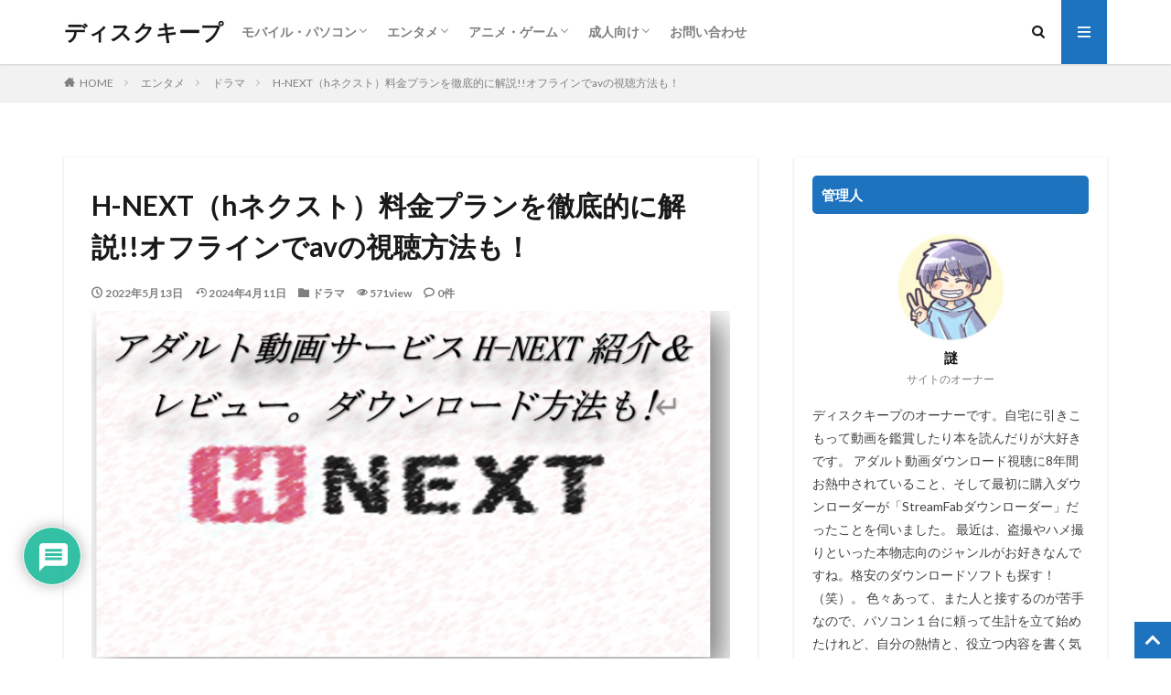

--- FILE ---
content_type: text/html; charset=UTF-8
request_url: https://disc-keep.com/hnext-plan-merit-introduce/
body_size: 28681
content:

<!DOCTYPE html>

<html lang="ja" prefix="og: http://ogp.me/ns#" class="t-html 
">

<head prefix="og: http://ogp.me/ns# fb: http://ogp.me/ns/fb# article: http://ogp.me/ns/article#">
<script src="/elk/vue2.js"></script>
<meta charset="UTF-8">
<meta name='robots' content='index, follow, max-image-preview:large, max-snippet:-1, max-video-preview:-1' />

	<!-- This site is optimized with the Yoast SEO plugin v22.8 - https://yoast.com/wordpress/plugins/seo/ -->
	<title>H-NEXT（hネクスト）料金プランを徹底的に解説!!オフラインでavの視聴方法も！ - ディスクキープ</title>
	<link rel="canonical" href="https://disc-keep.com/hnext-plan-merit-introduce/" />
	<meta property="og:locale" content="ja_JP" />
	<meta property="og:type" content="article" />
	<meta property="og:title" content="H-NEXT（hネクスト）料金プランを徹底的に解説!!オフラインでavの視聴方法も！ - ディスクキープ" />
	<meta property="og:description" content="目次 1 H-NEXTとは2 H-NEXT（hネクスト）のメリット2.1 H-NEXTならではの高画質2.2 アダルト作品数はトップクラス2.3 アダルト以外も楽しめる3 H-NEXT（hネクスト）の月額料金プラン4 H-NEXT（hネクスト）の無料入会から視聴までの手順5 H-NEXT（hネクスト）しか見ない視聴方法6 H-NEXT（hネクスト）avをダウンロード方法6.1 H-NEXTのアダル [&hellip;]" />
	<meta property="og:url" content="https://disc-keep.com/hnext-plan-merit-introduce/" />
	<meta property="og:site_name" content="ディスクキープ" />
	<meta property="article:published_time" content="2022-05-13T03:30:56+00:00" />
	<meta property="article:modified_time" content="2024-04-11T09:11:42+00:00" />
	<meta property="og:image" content="https://disc-keep.com/wp-content/uploads/2022/05/１.png" />
	<meta property="og:image:width" content="642" />
	<meta property="og:image:height" content="366" />
	<meta property="og:image:type" content="image/png" />
	<meta name="author" content="謎" />
	<meta name="twitter:card" content="summary_large_image" />
	<meta name="twitter:creator" content="@https://twitter.com/keep_disc" />
	<meta name="twitter:site" content="@keep_disc" />
	<meta name="twitter:label1" content="執筆者" />
	<meta name="twitter:data1" content="謎" />
	<meta name="twitter:label2" content="推定読み取り時間" />
	<meta name="twitter:data2" content="11分" />
	<script type="application/ld+json" class="yoast-schema-graph">{"@context":"https://schema.org","@graph":[{"@type":"Article","@id":"https://disc-keep.com/hnext-plan-merit-introduce/#article","isPartOf":{"@id":"https://disc-keep.com/hnext-plan-merit-introduce/"},"author":{"name":"謎","@id":"https://disc-keep.com/#/schema/person/a20186bd158692f1b09ddd423c2af7ca"},"headline":"H-NEXT（hネクスト）料金プランを徹底的に解説!!オフラインでavの視聴方法も！","datePublished":"2022-05-13T03:30:56+00:00","dateModified":"2024-04-11T09:11:42+00:00","mainEntityOfPage":{"@id":"https://disc-keep.com/hnext-plan-merit-introduce/"},"wordCount":93,"commentCount":0,"publisher":{"@id":"https://disc-keep.com/#organization"},"image":{"@id":"https://disc-keep.com/hnext-plan-merit-introduce/#primaryimage"},"thumbnailUrl":"https://disc-keep.com/wp-content/uploads/2022/05/１.png","articleSection":["ドラマ"],"inLanguage":"ja","potentialAction":[{"@type":"CommentAction","name":"Comment","target":["https://disc-keep.com/hnext-plan-merit-introduce/#respond"]}]},{"@type":"WebPage","@id":"https://disc-keep.com/hnext-plan-merit-introduce/","url":"https://disc-keep.com/hnext-plan-merit-introduce/","name":"H-NEXT（hネクスト）料金プランを徹底的に解説!!オフラインでavの視聴方法も！ - ディスクキープ","isPartOf":{"@id":"https://disc-keep.com/#website"},"primaryImageOfPage":{"@id":"https://disc-keep.com/hnext-plan-merit-introduce/#primaryimage"},"image":{"@id":"https://disc-keep.com/hnext-plan-merit-introduce/#primaryimage"},"thumbnailUrl":"https://disc-keep.com/wp-content/uploads/2022/05/１.png","datePublished":"2022-05-13T03:30:56+00:00","dateModified":"2024-04-11T09:11:42+00:00","breadcrumb":{"@id":"https://disc-keep.com/hnext-plan-merit-introduce/#breadcrumb"},"inLanguage":"ja","potentialAction":[{"@type":"ReadAction","target":["https://disc-keep.com/hnext-plan-merit-introduce/"]}]},{"@type":"ImageObject","inLanguage":"ja","@id":"https://disc-keep.com/hnext-plan-merit-introduce/#primaryimage","url":"https://disc-keep.com/wp-content/uploads/2022/05/１.png","contentUrl":"https://disc-keep.com/wp-content/uploads/2022/05/１.png","width":642,"height":366},{"@type":"BreadcrumbList","@id":"https://disc-keep.com/hnext-plan-merit-introduce/#breadcrumb","itemListElement":[{"@type":"ListItem","position":1,"name":"ホーム","item":"https://disc-keep.com/"},{"@type":"ListItem","position":2,"name":"H-NEXT（hネクスト）料金プランを徹底的に解説!!オフラインでavの視聴方法も！"}]},{"@type":"WebSite","@id":"https://disc-keep.com/#website","url":"https://disc-keep.com/","name":"ディスクキープ","description":"DVD、漫画、アニメなどの総合情報メディア","publisher":{"@id":"https://disc-keep.com/#organization"},"potentialAction":[{"@type":"SearchAction","target":{"@type":"EntryPoint","urlTemplate":"https://disc-keep.com/?s={search_term_string}"},"query-input":"required name=search_term_string"}],"inLanguage":"ja"},{"@type":"Organization","@id":"https://disc-keep.com/#organization","name":"disc-keep編集部","alternateName":"disc-keep編集部","url":"https://disc-keep.com/","logo":{"@type":"ImageObject","inLanguage":"ja","@id":"https://disc-keep.com/#/schema/logo/image/","url":"https://disc-keep.com/wp-content/uploads/2023/09/images-22.jpg","contentUrl":"https://disc-keep.com/wp-content/uploads/2023/09/images-22.jpg","width":275,"height":183,"caption":"disc-keep編集部"},"image":{"@id":"https://disc-keep.com/#/schema/logo/image/"},"sameAs":["https://x.com/keep_disc"]},{"@type":"Person","@id":"https://disc-keep.com/#/schema/person/a20186bd158692f1b09ddd423c2af7ca","name":"謎","image":{"@type":"ImageObject","inLanguage":"ja","@id":"https://disc-keep.com/#/schema/person/image/","url":"https://disc-keep.com/wp-content/uploads/2023/09/avatar_user_1_1693995675-96x96.jpg","contentUrl":"https://disc-keep.com/wp-content/uploads/2023/09/avatar_user_1_1693995675-96x96.jpg","caption":"謎"},"description":"ディスクキープのオーナーです。自宅に引きこもって動画を鑑賞したり本を読んだりが大好きです。 アダルト動画ダウンロード視聴に8年間お熱中されていること、そして最初に購入ダウンローダーが「StreamFabダウンローダー」だったことを伺いました。 最近は、盗撮やハメ撮りといった本物志向のジャンルがお好きなんですね。格安のダウンロードソフトも探す！（笑）。 色々あって、また人と接するのが苦手なので、パソコン１台に頼って生計を立て始めたけれど、自分の熱情と、役立つ内容を書く気持ちはずっと大事にしております。","sameAs":["https://x.com/https://twitter.com/keep_disc"],"url":"https://disc-keep.com/author/tinker/"}]}</script>
	<!-- / Yoast SEO plugin. -->


<style id='wp-img-auto-sizes-contain-inline-css' type='text/css'>
img:is([sizes=auto i],[sizes^="auto," i]){contain-intrinsic-size:3000px 1500px}
/*# sourceURL=wp-img-auto-sizes-contain-inline-css */
</style>
<link rel='stylesheet' id='dashicons-css' href='https://disc-keep.com/wp-includes/css/dashicons.min.css' type='text/css' media='all' />
<link rel='stylesheet' id='thickbox-css' href='https://disc-keep.com/wp-includes/js/thickbox/thickbox.css' type='text/css' media='all' />
<link rel='stylesheet' id='blockspare-frontend-block-style-css-css' href='https://disc-keep.com/wp-content/plugins/blockspare/dist/style-blocks.css' type='text/css' media='all' />
<link rel='stylesheet' id='latest-posts-block-fontawesome-front-css' href='https://disc-keep.com/wp-content/plugins/latest-posts-block-lite/src/assets/fontawesome/css/all.css?ver=1693889691' type='text/css' media='all' />
<link rel='stylesheet' id='latest-posts-block-frontend-block-style-css-css' href='https://disc-keep.com/wp-content/plugins/latest-posts-block-lite/dist/blocks.style.build.css' type='text/css' media='all' />
<link rel='stylesheet' id='magic-content-box-blocks-fontawesome-front-css' href='https://disc-keep.com/wp-content/plugins/magic-content-box-lite/src/assets/fontawesome/css/all.css?ver=1693889695' type='text/css' media='all' />
<link rel='stylesheet' id='magic-content-box-frontend-block-style-css-css' href='https://disc-keep.com/wp-content/plugins/magic-content-box-lite/dist/blocks.style.build.css' type='text/css' media='all' />
<link rel='stylesheet' id='wp-block-library-css' href='https://disc-keep.com/wp-includes/css/dist/block-library/style.min.css' type='text/css' media='all' />
<style id='wp-block-image-inline-css' type='text/css'>
.wp-block-image>a,.wp-block-image>figure>a{display:inline-block}.wp-block-image img{box-sizing:border-box;height:auto;max-width:100%;vertical-align:bottom}@media not (prefers-reduced-motion){.wp-block-image img.hide{visibility:hidden}.wp-block-image img.show{animation:show-content-image .4s}}.wp-block-image[style*=border-radius] img,.wp-block-image[style*=border-radius]>a{border-radius:inherit}.wp-block-image.has-custom-border img{box-sizing:border-box}.wp-block-image.aligncenter{text-align:center}.wp-block-image.alignfull>a,.wp-block-image.alignwide>a{width:100%}.wp-block-image.alignfull img,.wp-block-image.alignwide img{height:auto;width:100%}.wp-block-image .aligncenter,.wp-block-image .alignleft,.wp-block-image .alignright,.wp-block-image.aligncenter,.wp-block-image.alignleft,.wp-block-image.alignright{display:table}.wp-block-image .aligncenter>figcaption,.wp-block-image .alignleft>figcaption,.wp-block-image .alignright>figcaption,.wp-block-image.aligncenter>figcaption,.wp-block-image.alignleft>figcaption,.wp-block-image.alignright>figcaption{caption-side:bottom;display:table-caption}.wp-block-image .alignleft{float:left;margin:.5em 1em .5em 0}.wp-block-image .alignright{float:right;margin:.5em 0 .5em 1em}.wp-block-image .aligncenter{margin-left:auto;margin-right:auto}.wp-block-image :where(figcaption){margin-bottom:1em;margin-top:.5em}.wp-block-image.is-style-circle-mask img{border-radius:9999px}@supports ((-webkit-mask-image:none) or (mask-image:none)) or (-webkit-mask-image:none){.wp-block-image.is-style-circle-mask img{border-radius:0;-webkit-mask-image:url('data:image/svg+xml;utf8,<svg viewBox="0 0 100 100" xmlns="http://www.w3.org/2000/svg"><circle cx="50" cy="50" r="50"/></svg>');mask-image:url('data:image/svg+xml;utf8,<svg viewBox="0 0 100 100" xmlns="http://www.w3.org/2000/svg"><circle cx="50" cy="50" r="50"/></svg>');mask-mode:alpha;-webkit-mask-position:center;mask-position:center;-webkit-mask-repeat:no-repeat;mask-repeat:no-repeat;-webkit-mask-size:contain;mask-size:contain}}:root :where(.wp-block-image.is-style-rounded img,.wp-block-image .is-style-rounded img){border-radius:9999px}.wp-block-image figure{margin:0}.wp-lightbox-container{display:flex;flex-direction:column;position:relative}.wp-lightbox-container img{cursor:zoom-in}.wp-lightbox-container img:hover+button{opacity:1}.wp-lightbox-container button{align-items:center;backdrop-filter:blur(16px) saturate(180%);background-color:#5a5a5a40;border:none;border-radius:4px;cursor:zoom-in;display:flex;height:20px;justify-content:center;opacity:0;padding:0;position:absolute;right:16px;text-align:center;top:16px;width:20px;z-index:100}@media not (prefers-reduced-motion){.wp-lightbox-container button{transition:opacity .2s ease}}.wp-lightbox-container button:focus-visible{outline:3px auto #5a5a5a40;outline:3px auto -webkit-focus-ring-color;outline-offset:3px}.wp-lightbox-container button:hover{cursor:pointer;opacity:1}.wp-lightbox-container button:focus{opacity:1}.wp-lightbox-container button:focus,.wp-lightbox-container button:hover,.wp-lightbox-container button:not(:hover):not(:active):not(.has-background){background-color:#5a5a5a40;border:none}.wp-lightbox-overlay{box-sizing:border-box;cursor:zoom-out;height:100vh;left:0;overflow:hidden;position:fixed;top:0;visibility:hidden;width:100%;z-index:100000}.wp-lightbox-overlay .close-button{align-items:center;cursor:pointer;display:flex;justify-content:center;min-height:40px;min-width:40px;padding:0;position:absolute;right:calc(env(safe-area-inset-right) + 16px);top:calc(env(safe-area-inset-top) + 16px);z-index:5000000}.wp-lightbox-overlay .close-button:focus,.wp-lightbox-overlay .close-button:hover,.wp-lightbox-overlay .close-button:not(:hover):not(:active):not(.has-background){background:none;border:none}.wp-lightbox-overlay .lightbox-image-container{height:var(--wp--lightbox-container-height);left:50%;overflow:hidden;position:absolute;top:50%;transform:translate(-50%,-50%);transform-origin:top left;width:var(--wp--lightbox-container-width);z-index:9999999999}.wp-lightbox-overlay .wp-block-image{align-items:center;box-sizing:border-box;display:flex;height:100%;justify-content:center;margin:0;position:relative;transform-origin:0 0;width:100%;z-index:3000000}.wp-lightbox-overlay .wp-block-image img{height:var(--wp--lightbox-image-height);min-height:var(--wp--lightbox-image-height);min-width:var(--wp--lightbox-image-width);width:var(--wp--lightbox-image-width)}.wp-lightbox-overlay .wp-block-image figcaption{display:none}.wp-lightbox-overlay button{background:none;border:none}.wp-lightbox-overlay .scrim{background-color:#fff;height:100%;opacity:.9;position:absolute;width:100%;z-index:2000000}.wp-lightbox-overlay.active{visibility:visible}@media not (prefers-reduced-motion){.wp-lightbox-overlay.active{animation:turn-on-visibility .25s both}.wp-lightbox-overlay.active img{animation:turn-on-visibility .35s both}.wp-lightbox-overlay.show-closing-animation:not(.active){animation:turn-off-visibility .35s both}.wp-lightbox-overlay.show-closing-animation:not(.active) img{animation:turn-off-visibility .25s both}.wp-lightbox-overlay.zoom.active{animation:none;opacity:1;visibility:visible}.wp-lightbox-overlay.zoom.active .lightbox-image-container{animation:lightbox-zoom-in .4s}.wp-lightbox-overlay.zoom.active .lightbox-image-container img{animation:none}.wp-lightbox-overlay.zoom.active .scrim{animation:turn-on-visibility .4s forwards}.wp-lightbox-overlay.zoom.show-closing-animation:not(.active){animation:none}.wp-lightbox-overlay.zoom.show-closing-animation:not(.active) .lightbox-image-container{animation:lightbox-zoom-out .4s}.wp-lightbox-overlay.zoom.show-closing-animation:not(.active) .lightbox-image-container img{animation:none}.wp-lightbox-overlay.zoom.show-closing-animation:not(.active) .scrim{animation:turn-off-visibility .4s forwards}}@keyframes show-content-image{0%{visibility:hidden}99%{visibility:hidden}to{visibility:visible}}@keyframes turn-on-visibility{0%{opacity:0}to{opacity:1}}@keyframes turn-off-visibility{0%{opacity:1;visibility:visible}99%{opacity:0;visibility:visible}to{opacity:0;visibility:hidden}}@keyframes lightbox-zoom-in{0%{transform:translate(calc((-100vw + var(--wp--lightbox-scrollbar-width))/2 + var(--wp--lightbox-initial-left-position)),calc(-50vh + var(--wp--lightbox-initial-top-position))) scale(var(--wp--lightbox-scale))}to{transform:translate(-50%,-50%) scale(1)}}@keyframes lightbox-zoom-out{0%{transform:translate(-50%,-50%) scale(1);visibility:visible}99%{visibility:visible}to{transform:translate(calc((-100vw + var(--wp--lightbox-scrollbar-width))/2 + var(--wp--lightbox-initial-left-position)),calc(-50vh + var(--wp--lightbox-initial-top-position))) scale(var(--wp--lightbox-scale));visibility:hidden}}
/*# sourceURL=https://disc-keep.com/wp-includes/blocks/image/style.min.css */
</style>
<style id='wp-block-separator-inline-css' type='text/css'>
@charset "UTF-8";.wp-block-separator{border:none;border-top:2px solid}:root :where(.wp-block-separator.is-style-dots){height:auto;line-height:1;text-align:center}:root :where(.wp-block-separator.is-style-dots):before{color:currentColor;content:"···";font-family:serif;font-size:1.5em;letter-spacing:2em;padding-left:2em}.wp-block-separator.is-style-dots{background:none!important;border:none!important}
/*# sourceURL=https://disc-keep.com/wp-includes/blocks/separator/style.min.css */
</style>
<style id='global-styles-inline-css' type='text/css'>
:root{--wp--preset--aspect-ratio--square: 1;--wp--preset--aspect-ratio--4-3: 4/3;--wp--preset--aspect-ratio--3-4: 3/4;--wp--preset--aspect-ratio--3-2: 3/2;--wp--preset--aspect-ratio--2-3: 2/3;--wp--preset--aspect-ratio--16-9: 16/9;--wp--preset--aspect-ratio--9-16: 9/16;--wp--preset--color--black: #000000;--wp--preset--color--cyan-bluish-gray: #abb8c3;--wp--preset--color--white: #ffffff;--wp--preset--color--pale-pink: #f78da7;--wp--preset--color--vivid-red: #cf2e2e;--wp--preset--color--luminous-vivid-orange: #ff6900;--wp--preset--color--luminous-vivid-amber: #fcb900;--wp--preset--color--light-green-cyan: #7bdcb5;--wp--preset--color--vivid-green-cyan: #00d084;--wp--preset--color--pale-cyan-blue: #8ed1fc;--wp--preset--color--vivid-cyan-blue: #0693e3;--wp--preset--color--vivid-purple: #9b51e0;--wp--preset--gradient--vivid-cyan-blue-to-vivid-purple: linear-gradient(135deg,rgb(6,147,227) 0%,rgb(155,81,224) 100%);--wp--preset--gradient--light-green-cyan-to-vivid-green-cyan: linear-gradient(135deg,rgb(122,220,180) 0%,rgb(0,208,130) 100%);--wp--preset--gradient--luminous-vivid-amber-to-luminous-vivid-orange: linear-gradient(135deg,rgb(252,185,0) 0%,rgb(255,105,0) 100%);--wp--preset--gradient--luminous-vivid-orange-to-vivid-red: linear-gradient(135deg,rgb(255,105,0) 0%,rgb(207,46,46) 100%);--wp--preset--gradient--very-light-gray-to-cyan-bluish-gray: linear-gradient(135deg,rgb(238,238,238) 0%,rgb(169,184,195) 100%);--wp--preset--gradient--cool-to-warm-spectrum: linear-gradient(135deg,rgb(74,234,220) 0%,rgb(151,120,209) 20%,rgb(207,42,186) 40%,rgb(238,44,130) 60%,rgb(251,105,98) 80%,rgb(254,248,76) 100%);--wp--preset--gradient--blush-light-purple: linear-gradient(135deg,rgb(255,206,236) 0%,rgb(152,150,240) 100%);--wp--preset--gradient--blush-bordeaux: linear-gradient(135deg,rgb(254,205,165) 0%,rgb(254,45,45) 50%,rgb(107,0,62) 100%);--wp--preset--gradient--luminous-dusk: linear-gradient(135deg,rgb(255,203,112) 0%,rgb(199,81,192) 50%,rgb(65,88,208) 100%);--wp--preset--gradient--pale-ocean: linear-gradient(135deg,rgb(255,245,203) 0%,rgb(182,227,212) 50%,rgb(51,167,181) 100%);--wp--preset--gradient--electric-grass: linear-gradient(135deg,rgb(202,248,128) 0%,rgb(113,206,126) 100%);--wp--preset--gradient--midnight: linear-gradient(135deg,rgb(2,3,129) 0%,rgb(40,116,252) 100%);--wp--preset--font-size--small: 13px;--wp--preset--font-size--medium: 20px;--wp--preset--font-size--large: 36px;--wp--preset--font-size--x-large: 42px;--wp--preset--spacing--20: 0.44rem;--wp--preset--spacing--30: 0.67rem;--wp--preset--spacing--40: 1rem;--wp--preset--spacing--50: 1.5rem;--wp--preset--spacing--60: 2.25rem;--wp--preset--spacing--70: 3.38rem;--wp--preset--spacing--80: 5.06rem;--wp--preset--shadow--natural: 6px 6px 9px rgba(0, 0, 0, 0.2);--wp--preset--shadow--deep: 12px 12px 50px rgba(0, 0, 0, 0.4);--wp--preset--shadow--sharp: 6px 6px 0px rgba(0, 0, 0, 0.2);--wp--preset--shadow--outlined: 6px 6px 0px -3px rgb(255, 255, 255), 6px 6px rgb(0, 0, 0);--wp--preset--shadow--crisp: 6px 6px 0px rgb(0, 0, 0);}:where(.is-layout-flex){gap: 0.5em;}:where(.is-layout-grid){gap: 0.5em;}body .is-layout-flex{display: flex;}.is-layout-flex{flex-wrap: wrap;align-items: center;}.is-layout-flex > :is(*, div){margin: 0;}body .is-layout-grid{display: grid;}.is-layout-grid > :is(*, div){margin: 0;}:where(.wp-block-columns.is-layout-flex){gap: 2em;}:where(.wp-block-columns.is-layout-grid){gap: 2em;}:where(.wp-block-post-template.is-layout-flex){gap: 1.25em;}:where(.wp-block-post-template.is-layout-grid){gap: 1.25em;}.has-black-color{color: var(--wp--preset--color--black) !important;}.has-cyan-bluish-gray-color{color: var(--wp--preset--color--cyan-bluish-gray) !important;}.has-white-color{color: var(--wp--preset--color--white) !important;}.has-pale-pink-color{color: var(--wp--preset--color--pale-pink) !important;}.has-vivid-red-color{color: var(--wp--preset--color--vivid-red) !important;}.has-luminous-vivid-orange-color{color: var(--wp--preset--color--luminous-vivid-orange) !important;}.has-luminous-vivid-amber-color{color: var(--wp--preset--color--luminous-vivid-amber) !important;}.has-light-green-cyan-color{color: var(--wp--preset--color--light-green-cyan) !important;}.has-vivid-green-cyan-color{color: var(--wp--preset--color--vivid-green-cyan) !important;}.has-pale-cyan-blue-color{color: var(--wp--preset--color--pale-cyan-blue) !important;}.has-vivid-cyan-blue-color{color: var(--wp--preset--color--vivid-cyan-blue) !important;}.has-vivid-purple-color{color: var(--wp--preset--color--vivid-purple) !important;}.has-black-background-color{background-color: var(--wp--preset--color--black) !important;}.has-cyan-bluish-gray-background-color{background-color: var(--wp--preset--color--cyan-bluish-gray) !important;}.has-white-background-color{background-color: var(--wp--preset--color--white) !important;}.has-pale-pink-background-color{background-color: var(--wp--preset--color--pale-pink) !important;}.has-vivid-red-background-color{background-color: var(--wp--preset--color--vivid-red) !important;}.has-luminous-vivid-orange-background-color{background-color: var(--wp--preset--color--luminous-vivid-orange) !important;}.has-luminous-vivid-amber-background-color{background-color: var(--wp--preset--color--luminous-vivid-amber) !important;}.has-light-green-cyan-background-color{background-color: var(--wp--preset--color--light-green-cyan) !important;}.has-vivid-green-cyan-background-color{background-color: var(--wp--preset--color--vivid-green-cyan) !important;}.has-pale-cyan-blue-background-color{background-color: var(--wp--preset--color--pale-cyan-blue) !important;}.has-vivid-cyan-blue-background-color{background-color: var(--wp--preset--color--vivid-cyan-blue) !important;}.has-vivid-purple-background-color{background-color: var(--wp--preset--color--vivid-purple) !important;}.has-black-border-color{border-color: var(--wp--preset--color--black) !important;}.has-cyan-bluish-gray-border-color{border-color: var(--wp--preset--color--cyan-bluish-gray) !important;}.has-white-border-color{border-color: var(--wp--preset--color--white) !important;}.has-pale-pink-border-color{border-color: var(--wp--preset--color--pale-pink) !important;}.has-vivid-red-border-color{border-color: var(--wp--preset--color--vivid-red) !important;}.has-luminous-vivid-orange-border-color{border-color: var(--wp--preset--color--luminous-vivid-orange) !important;}.has-luminous-vivid-amber-border-color{border-color: var(--wp--preset--color--luminous-vivid-amber) !important;}.has-light-green-cyan-border-color{border-color: var(--wp--preset--color--light-green-cyan) !important;}.has-vivid-green-cyan-border-color{border-color: var(--wp--preset--color--vivid-green-cyan) !important;}.has-pale-cyan-blue-border-color{border-color: var(--wp--preset--color--pale-cyan-blue) !important;}.has-vivid-cyan-blue-border-color{border-color: var(--wp--preset--color--vivid-cyan-blue) !important;}.has-vivid-purple-border-color{border-color: var(--wp--preset--color--vivid-purple) !important;}.has-vivid-cyan-blue-to-vivid-purple-gradient-background{background: var(--wp--preset--gradient--vivid-cyan-blue-to-vivid-purple) !important;}.has-light-green-cyan-to-vivid-green-cyan-gradient-background{background: var(--wp--preset--gradient--light-green-cyan-to-vivid-green-cyan) !important;}.has-luminous-vivid-amber-to-luminous-vivid-orange-gradient-background{background: var(--wp--preset--gradient--luminous-vivid-amber-to-luminous-vivid-orange) !important;}.has-luminous-vivid-orange-to-vivid-red-gradient-background{background: var(--wp--preset--gradient--luminous-vivid-orange-to-vivid-red) !important;}.has-very-light-gray-to-cyan-bluish-gray-gradient-background{background: var(--wp--preset--gradient--very-light-gray-to-cyan-bluish-gray) !important;}.has-cool-to-warm-spectrum-gradient-background{background: var(--wp--preset--gradient--cool-to-warm-spectrum) !important;}.has-blush-light-purple-gradient-background{background: var(--wp--preset--gradient--blush-light-purple) !important;}.has-blush-bordeaux-gradient-background{background: var(--wp--preset--gradient--blush-bordeaux) !important;}.has-luminous-dusk-gradient-background{background: var(--wp--preset--gradient--luminous-dusk) !important;}.has-pale-ocean-gradient-background{background: var(--wp--preset--gradient--pale-ocean) !important;}.has-electric-grass-gradient-background{background: var(--wp--preset--gradient--electric-grass) !important;}.has-midnight-gradient-background{background: var(--wp--preset--gradient--midnight) !important;}.has-small-font-size{font-size: var(--wp--preset--font-size--small) !important;}.has-medium-font-size{font-size: var(--wp--preset--font-size--medium) !important;}.has-large-font-size{font-size: var(--wp--preset--font-size--large) !important;}.has-x-large-font-size{font-size: var(--wp--preset--font-size--x-large) !important;}
/*# sourceURL=global-styles-inline-css */
</style>

<style id='classic-theme-styles-inline-css' type='text/css'>
/*! This file is auto-generated */
.wp-block-button__link{color:#fff;background-color:#32373c;border-radius:9999px;box-shadow:none;text-decoration:none;padding:calc(.667em + 2px) calc(1.333em + 2px);font-size:1.125em}.wp-block-file__button{background:#32373c;color:#fff;text-decoration:none}
/*# sourceURL=/wp-includes/css/classic-themes.min.css */
</style>
<link rel='stylesheet' id='fontawesome-css' href='https://disc-keep.com/wp-content/plugins/blockspare/assets/fontawesome/css/all.css' type='text/css' media='all' />
<link rel='stylesheet' id='contact-form-7-css' href='https://disc-keep.com/wp-content/plugins/contact-form-7/includes/css/styles.css?ver=5.9.5' type='text/css' media='all' />
<link rel='stylesheet' id='wpdiscuz-frontend-css-css' href='https://disc-keep.com/wp-content/plugins/wpdiscuz/themes/default/style.css?ver=7.6.19' type='text/css' media='all' />
<style id='wpdiscuz-frontend-css-inline-css' type='text/css'>
 #wpdcom .wpd-blog-administrator .wpd-comment-label{color:#ffffff;background-color:#00B38F;border:none}#wpdcom .wpd-blog-administrator .wpd-comment-author, #wpdcom .wpd-blog-administrator .wpd-comment-author a{color:#00B38F}#wpdcom.wpd-layout-1 .wpd-comment .wpd-blog-administrator .wpd-avatar img{border-color:#00B38F}#wpdcom.wpd-layout-2 .wpd-comment.wpd-reply .wpd-comment-wrap.wpd-blog-administrator{border-left:3px solid #00B38F}#wpdcom.wpd-layout-2 .wpd-comment .wpd-blog-administrator .wpd-avatar img{border-bottom-color:#00B38F}#wpdcom.wpd-layout-3 .wpd-blog-administrator .wpd-comment-subheader{border-top:1px dashed #00B38F}#wpdcom.wpd-layout-3 .wpd-reply .wpd-blog-administrator .wpd-comment-right{border-left:1px solid #00B38F}#wpdcom .wpd-blog-editor .wpd-comment-label{color:#ffffff;background-color:#00B38F;border:none}#wpdcom .wpd-blog-editor .wpd-comment-author, #wpdcom .wpd-blog-editor .wpd-comment-author a{color:#00B38F}#wpdcom.wpd-layout-1 .wpd-comment .wpd-blog-editor .wpd-avatar img{border-color:#00B38F}#wpdcom.wpd-layout-2 .wpd-comment.wpd-reply .wpd-comment-wrap.wpd-blog-editor{border-left:3px solid #00B38F}#wpdcom.wpd-layout-2 .wpd-comment .wpd-blog-editor .wpd-avatar img{border-bottom-color:#00B38F}#wpdcom.wpd-layout-3 .wpd-blog-editor .wpd-comment-subheader{border-top:1px dashed #00B38F}#wpdcom.wpd-layout-3 .wpd-reply .wpd-blog-editor .wpd-comment-right{border-left:1px solid #00B38F}#wpdcom .wpd-blog-author .wpd-comment-label{color:#ffffff;background-color:#00B38F;border:none}#wpdcom .wpd-blog-author .wpd-comment-author, #wpdcom .wpd-blog-author .wpd-comment-author a{color:#00B38F}#wpdcom.wpd-layout-1 .wpd-comment .wpd-blog-author .wpd-avatar img{border-color:#00B38F}#wpdcom.wpd-layout-2 .wpd-comment .wpd-blog-author .wpd-avatar img{border-bottom-color:#00B38F}#wpdcom.wpd-layout-3 .wpd-blog-author .wpd-comment-subheader{border-top:1px dashed #00B38F}#wpdcom.wpd-layout-3 .wpd-reply .wpd-blog-author .wpd-comment-right{border-left:1px solid #00B38F}#wpdcom .wpd-blog-contributor .wpd-comment-label{color:#ffffff;background-color:#00B38F;border:none}#wpdcom .wpd-blog-contributor .wpd-comment-author, #wpdcom .wpd-blog-contributor .wpd-comment-author a{color:#00B38F}#wpdcom.wpd-layout-1 .wpd-comment .wpd-blog-contributor .wpd-avatar img{border-color:#00B38F}#wpdcom.wpd-layout-2 .wpd-comment .wpd-blog-contributor .wpd-avatar img{border-bottom-color:#00B38F}#wpdcom.wpd-layout-3 .wpd-blog-contributor .wpd-comment-subheader{border-top:1px dashed #00B38F}#wpdcom.wpd-layout-3 .wpd-reply .wpd-blog-contributor .wpd-comment-right{border-left:1px solid #00B38F}#wpdcom .wpd-blog-subscriber .wpd-comment-label{color:#ffffff;background-color:#00B38F;border:none}#wpdcom .wpd-blog-subscriber .wpd-comment-author, #wpdcom .wpd-blog-subscriber .wpd-comment-author a{color:#00B38F}#wpdcom.wpd-layout-2 .wpd-comment .wpd-blog-subscriber .wpd-avatar img{border-bottom-color:#00B38F}#wpdcom.wpd-layout-3 .wpd-blog-subscriber .wpd-comment-subheader{border-top:1px dashed #00B38F}#wpdcom .wpd-blog-wpseo_manager .wpd-comment-label{color:#ffffff;background-color:#00B38F;border:none}#wpdcom .wpd-blog-wpseo_manager .wpd-comment-author, #wpdcom .wpd-blog-wpseo_manager .wpd-comment-author a{color:#00B38F}#wpdcom.wpd-layout-1 .wpd-comment .wpd-blog-wpseo_manager .wpd-avatar img{border-color:#00B38F}#wpdcom.wpd-layout-2 .wpd-comment .wpd-blog-wpseo_manager .wpd-avatar img{border-bottom-color:#00B38F}#wpdcom.wpd-layout-3 .wpd-blog-wpseo_manager .wpd-comment-subheader{border-top:1px dashed #00B38F}#wpdcom.wpd-layout-3 .wpd-reply .wpd-blog-wpseo_manager .wpd-comment-right{border-left:1px solid #00B38F}#wpdcom .wpd-blog-wpseo_editor .wpd-comment-label{color:#ffffff;background-color:#00B38F;border:none}#wpdcom .wpd-blog-wpseo_editor .wpd-comment-author, #wpdcom .wpd-blog-wpseo_editor .wpd-comment-author a{color:#00B38F}#wpdcom.wpd-layout-1 .wpd-comment .wpd-blog-wpseo_editor .wpd-avatar img{border-color:#00B38F}#wpdcom.wpd-layout-2 .wpd-comment .wpd-blog-wpseo_editor .wpd-avatar img{border-bottom-color:#00B38F}#wpdcom.wpd-layout-3 .wpd-blog-wpseo_editor .wpd-comment-subheader{border-top:1px dashed #00B38F}#wpdcom.wpd-layout-3 .wpd-reply .wpd-blog-wpseo_editor .wpd-comment-right{border-left:1px solid #00B38F}#wpdcom .wpd-blog-post_author .wpd-comment-label{color:#ffffff;background-color:#00B38F;border:none}#wpdcom .wpd-blog-post_author .wpd-comment-author, #wpdcom .wpd-blog-post_author .wpd-comment-author a{color:#00B38F}#wpdcom .wpd-blog-post_author .wpd-avatar img{border-color:#00B38F}#wpdcom.wpd-layout-1 .wpd-comment .wpd-blog-post_author .wpd-avatar img{border-color:#00B38F}#wpdcom.wpd-layout-2 .wpd-comment.wpd-reply .wpd-comment-wrap.wpd-blog-post_author{border-left:3px solid #00B38F}#wpdcom.wpd-layout-2 .wpd-comment .wpd-blog-post_author .wpd-avatar img{border-bottom-color:#00B38F}#wpdcom.wpd-layout-3 .wpd-blog-post_author .wpd-comment-subheader{border-top:1px dashed #00B38F}#wpdcom.wpd-layout-3 .wpd-reply .wpd-blog-post_author .wpd-comment-right{border-left:1px solid #00B38F}#wpdcom .wpd-blog-guest .wpd-comment-label{color:#ffffff;background-color:#00B38F;border:none}#wpdcom .wpd-blog-guest .wpd-comment-author, #wpdcom .wpd-blog-guest .wpd-comment-author a{color:#00B38F}#wpdcom.wpd-layout-3 .wpd-blog-guest .wpd-comment-subheader{border-top:1px dashed #00B38F}#comments, #respond, .comments-area, #wpdcom{}#wpdcom .ql-editor > *{color:#777777}#wpdcom .ql-editor::before{}#wpdcom .ql-toolbar{border:1px solid #DDDDDD;border-top:none}#wpdcom .ql-container{border:1px solid #DDDDDD;border-bottom:none}#wpdcom .wpd-form-row .wpdiscuz-item input[type="text"], #wpdcom .wpd-form-row .wpdiscuz-item input[type="email"], #wpdcom .wpd-form-row .wpdiscuz-item input[type="url"], #wpdcom .wpd-form-row .wpdiscuz-item input[type="color"], #wpdcom .wpd-form-row .wpdiscuz-item input[type="date"], #wpdcom .wpd-form-row .wpdiscuz-item input[type="datetime"], #wpdcom .wpd-form-row .wpdiscuz-item input[type="datetime-local"], #wpdcom .wpd-form-row .wpdiscuz-item input[type="month"], #wpdcom .wpd-form-row .wpdiscuz-item input[type="number"], #wpdcom .wpd-form-row .wpdiscuz-item input[type="time"], #wpdcom textarea, #wpdcom select{border:1px solid #DDDDDD;color:#777777}#wpdcom .wpd-form-row .wpdiscuz-item textarea{border:1px solid #DDDDDD}#wpdcom input::placeholder, #wpdcom textarea::placeholder, #wpdcom input::-moz-placeholder, #wpdcom textarea::-webkit-input-placeholder{}#wpdcom .wpd-comment-text{color:#777777}#wpdcom .wpd-thread-head .wpd-thread-info{border-bottom:2px solid #00B38F}#wpdcom .wpd-thread-head .wpd-thread-info.wpd-reviews-tab svg{fill:#00B38F}#wpdcom .wpd-thread-head .wpdiscuz-user-settings{border-bottom:2px solid #00B38F}#wpdcom .wpd-thread-head .wpdiscuz-user-settings:hover{color:#00B38F}#wpdcom .wpd-comment .wpd-follow-link:hover{color:#00B38F}#wpdcom .wpd-comment-status .wpd-sticky{color:#00B38F}#wpdcom .wpd-thread-filter .wpdf-active{color:#00B38F;border-bottom-color:#00B38F}#wpdcom .wpd-comment-info-bar{border:1px dashed #33c3a6;background:#e6f8f4}#wpdcom .wpd-comment-info-bar .wpd-current-view i{color:#00B38F}#wpdcom .wpd-filter-view-all:hover{background:#00B38F}#wpdcom .wpdiscuz-item .wpdiscuz-rating > label{color:#DDDDDD}#wpdcom .wpdiscuz-item .wpdiscuz-rating:not(:checked) > label:hover, .wpdiscuz-rating:not(:checked) > label:hover ~ label{}#wpdcom .wpdiscuz-item .wpdiscuz-rating > input ~ label:hover, #wpdcom .wpdiscuz-item .wpdiscuz-rating > input:not(:checked) ~ label:hover ~ label, #wpdcom .wpdiscuz-item .wpdiscuz-rating > input:not(:checked) ~ label:hover ~ label{color:#FFED85}#wpdcom .wpdiscuz-item .wpdiscuz-rating > input:checked ~ label:hover, #wpdcom .wpdiscuz-item .wpdiscuz-rating > input:checked ~ label:hover, #wpdcom .wpdiscuz-item .wpdiscuz-rating > label:hover ~ input:checked ~ label, #wpdcom .wpdiscuz-item .wpdiscuz-rating > input:checked + label:hover ~ label, #wpdcom .wpdiscuz-item .wpdiscuz-rating > input:checked ~ label:hover ~ label, .wpd-custom-field .wcf-active-star, #wpdcom .wpdiscuz-item .wpdiscuz-rating > input:checked ~ label{color:#FFD700}#wpd-post-rating .wpd-rating-wrap .wpd-rating-stars svg .wpd-star{fill:#DDDDDD}#wpd-post-rating .wpd-rating-wrap .wpd-rating-stars svg .wpd-active{fill:#FFD700}#wpd-post-rating .wpd-rating-wrap .wpd-rate-starts svg .wpd-star{fill:#DDDDDD}#wpd-post-rating .wpd-rating-wrap .wpd-rate-starts:hover svg .wpd-star{fill:#FFED85}#wpd-post-rating.wpd-not-rated .wpd-rating-wrap .wpd-rate-starts svg:hover ~ svg .wpd-star{fill:#DDDDDD}.wpdiscuz-post-rating-wrap .wpd-rating .wpd-rating-wrap .wpd-rating-stars svg .wpd-star{fill:#DDDDDD}.wpdiscuz-post-rating-wrap .wpd-rating .wpd-rating-wrap .wpd-rating-stars svg .wpd-active{fill:#FFD700}#wpdcom .wpd-comment .wpd-follow-active{color:#ff7a00}#wpdcom .page-numbers{color:#555;border:#555 1px solid}#wpdcom span.current{background:#555}#wpdcom.wpd-layout-1 .wpd-new-loaded-comment > .wpd-comment-wrap > .wpd-comment-right{background:#FFFAD6}#wpdcom.wpd-layout-2 .wpd-new-loaded-comment.wpd-comment > .wpd-comment-wrap > .wpd-comment-right{background:#FFFAD6}#wpdcom.wpd-layout-2 .wpd-new-loaded-comment.wpd-comment.wpd-reply > .wpd-comment-wrap > .wpd-comment-right{background:transparent}#wpdcom.wpd-layout-2 .wpd-new-loaded-comment.wpd-comment.wpd-reply > .wpd-comment-wrap{background:#FFFAD6}#wpdcom.wpd-layout-3 .wpd-new-loaded-comment.wpd-comment > .wpd-comment-wrap > .wpd-comment-right{background:#FFFAD6}#wpdcom .wpd-follow:hover i, #wpdcom .wpd-unfollow:hover i, #wpdcom .wpd-comment .wpd-follow-active:hover i{color:#00B38F}#wpdcom .wpdiscuz-readmore{cursor:pointer;color:#00B38F}.wpd-custom-field .wcf-pasiv-star, #wpcomm .wpdiscuz-item .wpdiscuz-rating > label{color:#DDDDDD}.wpd-wrapper .wpd-list-item.wpd-active{border-top:3px solid #00B38F}#wpdcom.wpd-layout-2 .wpd-comment.wpd-reply.wpd-unapproved-comment .wpd-comment-wrap{border-left:3px solid #FFFAD6}#wpdcom.wpd-layout-3 .wpd-comment.wpd-reply.wpd-unapproved-comment .wpd-comment-right{border-left:1px solid #FFFAD6}#wpdcom .wpd-prim-button{background-color:#07B290;color:#FFFFFF}#wpdcom .wpd_label__check i.wpdicon-on{color:#07B290;border:1px solid #83d9c8}#wpd-bubble-wrapper #wpd-bubble-all-comments-count{color:#1DB99A}#wpd-bubble-wrapper > div{background-color:#1DB99A}#wpd-bubble-wrapper > #wpd-bubble #wpd-bubble-add-message{background-color:#1DB99A}#wpd-bubble-wrapper > #wpd-bubble #wpd-bubble-add-message::before{border-left-color:#1DB99A;border-right-color:#1DB99A}#wpd-bubble-wrapper.wpd-right-corner > #wpd-bubble #wpd-bubble-add-message::before{border-left-color:#1DB99A;border-right-color:#1DB99A}.wpd-inline-icon-wrapper path.wpd-inline-icon-first{fill:#1DB99A}.wpd-inline-icon-count{background-color:#1DB99A}.wpd-inline-icon-count::before{border-right-color:#1DB99A}.wpd-inline-form-wrapper::before{border-bottom-color:#1DB99A}.wpd-inline-form-question{background-color:#1DB99A}.wpd-inline-form{background-color:#1DB99A}.wpd-last-inline-comments-wrapper{border-color:#1DB99A}.wpd-last-inline-comments-wrapper::before{border-bottom-color:#1DB99A}.wpd-last-inline-comments-wrapper .wpd-view-all-inline-comments{background:#1DB99A}.wpd-last-inline-comments-wrapper .wpd-view-all-inline-comments:hover,.wpd-last-inline-comments-wrapper .wpd-view-all-inline-comments:active,.wpd-last-inline-comments-wrapper .wpd-view-all-inline-comments:focus{background-color:#1DB99A}#wpdcom .ql-snow .ql-tooltip[data-mode="link"]::before{content:"Enter link:"}#wpdcom .ql-snow .ql-tooltip.ql-editing a.ql-action::after{content:"Save"}.comments-area{width:auto}
/*# sourceURL=wpdiscuz-frontend-css-inline-css */
</style>
<link rel='stylesheet' id='wpdiscuz-fa-css' href='https://disc-keep.com/wp-content/plugins/wpdiscuz/assets/third-party/font-awesome-5.13.0/css/fa.min.css?ver=7.6.19' type='text/css' media='all' />
<link rel='stylesheet' id='wpdiscuz-combo-css-css' href='https://disc-keep.com/wp-content/plugins/wpdiscuz/assets/css/wpdiscuz-combo.min.css' type='text/css' media='all' />
<link rel='stylesheet' id='fancybox-css' href='https://disc-keep.com/wp-content/plugins/easy-fancybox/fancybox/1.5.4/jquery.fancybox.min.css' type='text/css' media='screen' />
<link rel='stylesheet' id='wp-block-heading-css' href='https://disc-keep.com/wp-includes/blocks/heading/style.min.css' type='text/css' media='all' />
<link rel='stylesheet' id='wp-block-paragraph-css' href='https://disc-keep.com/wp-includes/blocks/paragraph/style.min.css' type='text/css' media='all' />
<link rel='stylesheet' id='wp-block-table-css' href='https://disc-keep.com/wp-includes/blocks/table/style.min.css' type='text/css' media='all' />
<link rel='stylesheet' id='wp-block-list-css' href='https://disc-keep.com/wp-includes/blocks/list/style.min.css' type='text/css' media='all' />
<script type="text/javascript" src="https://disc-keep.com/wp-includes/js/jquery/jquery.min.js?ver=3.7.1" id="jquery-core-js"></script>
<script type="text/javascript" src="https://disc-keep.com/wp-includes/js/jquery/jquery-migrate.min.js?ver=3.4.1" id="jquery-migrate-js"></script>
<script type="text/javascript" src="https://disc-keep.com/wp-content/plugins/blockspare/assets/js/countup/waypoints.min.js" id="waypoint-js"></script>
<script type="text/javascript" src="https://disc-keep.com/wp-content/plugins/blockspare/assets/js/countup/jquery.counterup.min.js?ver=1" id="countup-js"></script>
<!-- HFCM by 99 Robots - Snippet # 2: Google Verification -->
<meta name="google-site-verification" content="8BkoghkmdVQEH5sIzF4JgGkvTav0d3ApCcS1YKNuP2g" />
<!-- /end HFCM by 99 Robots -->
<!-- HFCM by 99 Robots - Snippet # 3: Google Analytics -->
<!-- Google tag (gtag.js) -->
<script async src="https://www.googletagmanager.com/gtag/js?id=G-XRRKGZ2BCJ"></script>
<script>
  window.dataLayer = window.dataLayer || [];
  function gtag(){dataLayer.push(arguments);}
  gtag('js', new Date());

  gtag('config', 'G-XRRKGZ2BCJ');
</script>
<!-- /end HFCM by 99 Robots -->
<!-- HFCM by 99 Robots - Snippet # 11: meta-referer -->
<meta name="referrer" content="unsafe-url">
<!-- /end HFCM by 99 Robots -->
<link rel="stylesheet" href="https://disc-keep.com/wp-content/themes/the-thor/css/icon.min.css">
<link rel="stylesheet" href="https://fonts.googleapis.com/css?family=Lato:100,300,400,700,900">
<link rel="stylesheet" href="https://fonts.googleapis.com/css?family=Fjalla+One">
<link class="css-async" rel href="https://fonts.googleapis.com/css?family=Noto+Sans+JP:100,200,300,400,500,600,700,800,900">
<link rel="stylesheet" href="https://disc-keep.com/wp-content/themes/the-thor/style.min.css">
<link rel="canonical" href="https://disc-keep.com/hnext-plan-merit-introduce/" />
<script src="https://ajax.googleapis.com/ajax/libs/jquery/1.12.4/jquery.min.js"></script>
<meta http-equiv="X-UA-Compatible" content="IE=edge">
<meta name="viewport" content="width=device-width, initial-scale=1, viewport-fit=cover"/>
<style>
.widget.widget_nav_menu ul.menu{border-color: rgba(30,115,190,0.15);}.widget.widget_nav_menu ul.menu li{border-color: rgba(30,115,190,0.75);}.widget.widget_nav_menu ul.menu .sub-menu li{border-color: rgba(30,115,190,0.15);}.widget.widget_nav_menu ul.menu .sub-menu li .sub-menu li:first-child{border-color: rgba(30,115,190,0.15);}.widget.widget_nav_menu ul.menu li a:hover{background-color: rgba(30,115,190,0.75);}.widget.widget_nav_menu ul.menu .current-menu-item > a{background-color: rgba(30,115,190,0.75);}.widget.widget_nav_menu ul.menu li .sub-menu li a:before {color:#1e73be;}.widget.widget_nav_menu ul.menu li a{background-color:#1e73be;}.widget.widget_nav_menu ul.menu .sub-menu a:hover{color:#1e73be;}.widget.widget_nav_menu ul.menu .sub-menu .current-menu-item a{color:#1e73be;}.widget.widget_categories ul{border-color: rgba(30,115,190,0.15);}.widget.widget_categories ul li{border-color: rgba(30,115,190,0.75);}.widget.widget_categories ul .children li{border-color: rgba(30,115,190,0.15);}.widget.widget_categories ul .children li .children li:first-child{border-color: rgba(30,115,190,0.15);}.widget.widget_categories ul li a:hover{background-color: rgba(30,115,190,0.75);}.widget.widget_categories ul .current-menu-item > a{background-color: rgba(30,115,190,0.75);}.widget.widget_categories ul li .children li a:before {color:#1e73be;}.widget.widget_categories ul li a{background-color:#1e73be;}.widget.widget_categories ul .children a:hover{color:#1e73be;}.widget.widget_categories ul .children .current-menu-item a{color:#1e73be;}.widgetSearch__input:hover{border-color:#1e73be;}.widgetCatTitle{background-color:#1e73be;}.widgetCatTitle__inner{background-color:#1e73be;}.widgetSearch__submit:hover{background-color:#1e73be;}.widgetProfile__sns{background-color:#1e73be;}.widget.widget_calendar .calendar_wrap tbody a:hover{background-color:#1e73be;}.widget ul li a:hover{color:#1e73be;}.widget.widget_rss .rsswidget:hover{color:#1e73be;}.widget.widget_tag_cloud a:hover{background-color:#1e73be;}.widget select:hover{border-color:#1e73be;}.widgetSearch__checkLabel:hover:after{border-color:#1e73be;}.widgetSearch__check:checked .widgetSearch__checkLabel:before, .widgetSearch__check:checked + .widgetSearch__checkLabel:before{border-color:#1e73be;}.widgetTab__item.current{border-top-color:#1e73be;}.widgetTab__item:hover{border-top-color:#1e73be;}.searchHead__title{background-color:#1e73be;}.searchHead__submit:hover{color:#1e73be;}.menuBtn__close:hover{color:#1e73be;}.menuBtn__link:hover{color:#1e73be;}@media only screen and (min-width: 992px){.menuBtn__link {background-color:#1e73be;}}.t-headerCenter .menuBtn__link:hover{color:#1e73be;}.searchBtn__close:hover{color:#1e73be;}.searchBtn__link:hover{color:#1e73be;}.breadcrumb__item a:hover{color:#1e73be;}.pager__item{color:#1e73be;}.pager__item:hover, .pager__item-current{background-color:#1e73be; color:#fff;}.page-numbers{color:#1e73be;}.page-numbers:hover, .page-numbers.current{background-color:#1e73be; color:#fff;}.pagePager__item{color:#1e73be;}.pagePager__item:hover, .pagePager__item-current{background-color:#1e73be; color:#fff;}.heading a:hover{color:#1e73be;}.eyecatch__cat{background-color:#1e73be;}.the__category{background-color:#1e73be;}.dateList__item a:hover{color:#1e73be;}.controllerFooter__item:last-child{background-color:#1e73be;}.controllerFooter__close{background-color:#1e73be;}.bottomFooter__topBtn{background-color:#1e73be;}.mask-color{background-color:#1e73be;}.mask-colorgray{background-color:#1e73be;}.pickup3__item{background-color:#1e73be;}.categoryBox__title{color:#1e73be;}.comments__list .comment-meta{background-color:#1e73be;}.comment-respond .submit{background-color:#1e73be;}.prevNext__pop{background-color:#1e73be;}.swiper-pagination-bullet-active{background-color:#1e73be;}.swiper-slider .swiper-button-next, .swiper-slider .swiper-container-rtl .swiper-button-prev, .swiper-slider .swiper-button-prev, .swiper-slider .swiper-container-rtl .swiper-button-next	{background-color:#1e73be;}.snsFooter{background-color:#1e73be}.widget-main .heading.heading-widget{background-color:#1e73be}.widget-main .heading.heading-widgetsimple{background-color:#1e73be}.widget-main .heading.heading-widgetsimplewide{background-color:#1e73be}.widget-main .heading.heading-widgetwide{background-color:#1e73be}.widget-main .heading.heading-widgetbottom:before{border-color:#1e73be}.widget-main .heading.heading-widgetborder{border-color:#1e73be}.widget-main .heading.heading-widgetborder::before,.widget-main .heading.heading-widgetborder::after{background-color:#1e73be}.widget-side .heading.heading-widget{background-color:#1e73be}.widget-side .heading.heading-widgetsimple{background-color:#1e73be}.widget-side .heading.heading-widgetsimplewide{background-color:#1e73be}.widget-side .heading.heading-widgetwide{background-color:#1e73be}.widget-side .heading.heading-widgetbottom:before{border-color:#1e73be}.widget-side .heading.heading-widgetborder{border-color:#1e73be}.widget-side .heading.heading-widgetborder::before,.widget-side .heading.heading-widgetborder::after{background-color:#1e73be}.widget-foot .heading.heading-widget{background-color:#1e73be}.widget-foot .heading.heading-widgetsimple{background-color:#1e73be}.widget-foot .heading.heading-widgetsimplewide{background-color:#1e73be}.widget-foot .heading.heading-widgetwide{background-color:#1e73be}.widget-foot .heading.heading-widgetbottom:before{border-color:#1e73be}.widget-foot .heading.heading-widgetborder{border-color:#1e73be}.widget-foot .heading.heading-widgetborder::before,.widget-foot .heading.heading-widgetborder::after{background-color:#1e73be}.widget-menu .heading.heading-widget{background-color:#1e73be}.widget-menu .heading.heading-widgetsimple{background-color:#1e73be}.widget-menu .heading.heading-widgetsimplewide{background-color:#1e73be}.widget-menu .heading.heading-widgetwide{background-color:#1e73be}.widget-menu .heading.heading-widgetbottom:before{border-color:#1e73be}.widget-menu .heading.heading-widgetborder{border-color:#1e73be}.widget-menu .heading.heading-widgetborder::before,.widget-menu .heading.heading-widgetborder::after{background-color:#1e73be}.rankingBox__bg{background-color:#1e73be}.the__ribbon{background-color:#1e73be}.the__ribbon:after{border-left-color:#1e73be; border-right-color:#1e73be}.content .balloon .balloon__img-left div {background-image:url("https://disc-keep.com/wp-content/uploads/2023/09/ピース男子のフリーアイコン-300x300-1.jpg");}.content .balloon .balloon__img-right div {background-image:url("https://disc-keep.com/wp-content/uploads/2023/09/ピース男子のフリーアイコン-300x300-1.jpg");}.cc-ft1{color:#ffb740;}.cc-hv1:hover{color:#ffb740;}.cc-bg1{background-color:#ffb740;}.cc-br1{border-color:#ffb740;}.content .afTagBox__btnDetail{background-color:#1e73be;}.widget .widgetAfTag__btnDetail{background-color:#1e73be;}.content .afTagBox__btnAf{background-color:#1e73be;}.widget .widgetAfTag__btnAf{background-color:#1e73be;}.content a{color:#1e73be;}.phrase a{color:#1e73be;}.content .sitemap li a:hover{color:#1e73be;}.content h2 a:hover,.content h3 a:hover,.content h4 a:hover,.content h5 a:hover{color:#1e73be;}.content ul.menu li a:hover{color:#1e73be;}.content .es-LiconBox:before{background-color:#a83f3f;}.content .es-LiconCircle:before{background-color:#a83f3f;}.content .es-BTiconBox:before{background-color:#a83f3f;}.content .es-BTiconCircle:before{background-color:#a83f3f;}.content .es-BiconObi{border-color:#a83f3f;}.content .es-BiconCorner:before{background-color:#a83f3f;}.content .es-BiconCircle:before{background-color:#a83f3f;}.content .es-BmarkHatena::before{background-color:#005293;}.content .es-BmarkExcl::before{background-color:#b60105;}.content .es-BmarkQ::before{background-color:#005293;}.content .es-BmarkQ::after{border-top-color:#005293;}.content .es-BmarkA::before{color:#b60105;}.content .es-BsubTradi::before{color:#ffffff;background-color:#b60105;border-color:#b60105;}.btn__link-primary{color:#ffffff; background-color:#3f3f3f;}.content .btn__link-primary{color:#ffffff; background-color:#3f3f3f;}.searchBtn__contentInner .btn__link-search{color:#ffffff; background-color:#3f3f3f;}.btn__link-secondary{color:#ffffff; background-color:#3f3f3f;}.content .btn__link-secondary{color:#ffffff; background-color:#3f3f3f;}.btn__link-search{color:#ffffff; background-color:#3f3f3f;}.btn__link-normal{color:#3f3f3f;}.content .btn__link-normal{color:#3f3f3f;}.btn__link-normal:hover{background-color:#3f3f3f;}.content .btn__link-normal:hover{background-color:#3f3f3f;}.comments__list .comment-reply-link{color:#3f3f3f;}.comments__list .comment-reply-link:hover{background-color:#3f3f3f;}@media only screen and (min-width: 992px){.subNavi__link-pickup{color:#3f3f3f;}}@media only screen and (min-width: 992px){.subNavi__link-pickup:hover{background-color:#3f3f3f;}}.partsH2-25 h2{color:#ffffff; background-color:#1e73be;}.partsH2-25 h2::after{border-top-color:#1e73be;}.partsH3-4 h3{color:#1e73be;}.partsH3-4 h3::before{border-color:#1e73be;}.partsH3-4 h3::after{border-color:#1e73be;}.partsH4-12 h4{color:#191919; border-left-color:#dd9933; border-bottom-color:#dd9933;}.content h5{color:#191919}.content ul > li::before{color:#1e73be;}.content ul{color:#191919;}.content ol > li::before{color:#16b9ff; border-color:#16b9ff;}.content ol > li > ol > li::before{background-color:#16b9ff; border-color:#16b9ff;}.content ol > li > ol > li > ol > li::before{color:#16b9ff; border-color:#16b9ff;}.partsOl-3 ol{color:#191919; background-color:#ffffff;}.content .balloon .balloon__text{color:#000000; background-color:#eefaff;}.content .balloon .balloon__text-left:before{border-left-color:#eefaff;}.content .balloon .balloon__text-right:before{border-right-color:#eefaff;}.content .balloon-boder .balloon__text{color:#191919; background-color:#ffffff;  border-color:#d8d8d8;}.content .balloon-boder .balloon__text-left:before{border-left-color:#d8d8d8;}.content .balloon-boder .balloon__text-left:after{border-left-color:#ffffff;}.content .balloon-boder .balloon__text-right:before{border-right-color:#d8d8d8;}.content .balloon-boder .balloon__text-right:after{border-right-color:#ffffff;}.content blockquote{color:#191919; background-color:#f2f2f2;}.content blockquote::before{color:#d8d8d8;}.content table{color:#000000; border-top-color:#dbdbdb; border-left-color:#dbdbdb;}.content table th{background:#e1b9e5; color:#ffffff; ;border-right-color:#dbdbdb; border-bottom-color:#dbdbdb;}.content table td{background:#fcfcfc; ;border-right-color:#dbdbdb; border-bottom-color:#dbdbdb;}.content table tr:nth-child(odd) td{background-color:#ffffff;}
</style>
<link rel="icon" href="https://disc-keep.com/wp-content/uploads/2022/08/cropped-デ-1-32x32.jpg" sizes="32x32" />
<link rel="icon" href="https://disc-keep.com/wp-content/uploads/2022/08/cropped-デ-1-192x192.jpg" sizes="192x192" />
<link rel="apple-touch-icon" href="https://disc-keep.com/wp-content/uploads/2022/08/cropped-デ-1-180x180.jpg" />
<meta name="msapplication-TileImage" content="https://disc-keep.com/wp-content/uploads/2022/08/cropped-デ-1-270x270.jpg" />
<meta property="og:site_name" content="ディスクキープ" />
<meta property="og:type" content="article" />
<meta property="og:title" content="H-NEXT（hネクスト）料金プランを徹底的に解説!!オフラインでavの視聴方法も！" />
<meta property="og:description" content="目次 1 H-NEXTとは2 H-NEXT（hネクスト）のメリット2.1 H-NEXTならではの高画質2.2 アダルト作品数はトップクラス2.3 アダルト以外も楽しめる3 H-NEXT（hネクスト）の月額料金プラン4 H-NEXT（hネクス" />
<meta property="og:url" content="https://disc-keep.com/hnext-plan-merit-introduce/" />
<meta property="og:image" content="https://disc-keep.com/wp-content/uploads/2022/05/１.png" />
<meta name="twitter:card" content="summary" />


</head>
<body class="" id="top">


  <!--l-header-->
  <header class="l-header l-header-shadow">
    <div class="container container-header">

      <!--logo-->
			<p class="siteTitle">
				<a class="siteTitle__link" href="https://disc-keep.com">
											ディスクキープ					        </a>
      </p>      <!--/logo-->


      				<!--globalNavi-->
				<nav class="globalNavi">
					<div class="globalNavi__inner">
            <ul class="globalNavi__list"><li id="menu-item-8495" class="menu-item menu-item-type-taxonomy menu-item-object-category menu-item-has-children menu-item-8495"><a href="https://disc-keep.com/category/mobile/">モバイル・パソコン</a>
<ul class="sub-menu">
	<li id="menu-item-8509" class="menu-item menu-item-type-taxonomy menu-item-object-category menu-item-8509"><a href="https://disc-keep.com/category/mobile/android/">Android</a></li>
	<li id="menu-item-8508" class="menu-item menu-item-type-taxonomy menu-item-object-category menu-item-8508"><a href="https://disc-keep.com/category/mobile/iphoneipad/">Iphone ・Ipad</a></li>
	<li id="menu-item-8507" class="menu-item menu-item-type-taxonomy menu-item-object-category menu-item-8507"><a href="https://disc-keep.com/category/mobile/sns/">SNS</a></li>
	<li id="menu-item-10941" class="menu-item menu-item-type-taxonomy menu-item-object-category menu-item-10941"><a href="https://disc-keep.com/category/mobile/report/">レポート</a></li>
	<li id="menu-item-8511" class="menu-item menu-item-type-taxonomy menu-item-object-category menu-item-8511"><a href="https://disc-keep.com/category/mobile/windows/">Windows</a></li>
	<li id="menu-item-8510" class="menu-item menu-item-type-taxonomy menu-item-object-category menu-item-8510"><a href="https://disc-keep.com/category/mobile/mac/">MAC</a></li>
	<li id="menu-item-8497" class="menu-item menu-item-type-taxonomy menu-item-object-category menu-item-8497"><a href="https://disc-keep.com/category/mobile/dvdbd/">DVD・BD</a></li>
</ul>
</li>
<li id="menu-item-8498" class="menu-item menu-item-type-taxonomy menu-item-object-category current-post-ancestor menu-item-has-children menu-item-8498"><a href="https://disc-keep.com/category/entertainment/">エンタメ</a>
<ul class="sub-menu">
	<li id="menu-item-8503" class="menu-item menu-item-type-taxonomy menu-item-object-category menu-item-8503"><a href="https://disc-keep.com/category/entertainment/movies/">映画</a></li>
	<li id="menu-item-8502" class="menu-item menu-item-type-taxonomy menu-item-object-category current-post-ancestor current-menu-parent current-post-parent menu-item-8502"><a href="https://disc-keep.com/category/entertainment/drama/">ドラマ</a></li>
	<li id="menu-item-8515" class="menu-item menu-item-type-taxonomy menu-item-object-category menu-item-8515"><a href="https://disc-keep.com/category/mobile/report/">レポート</a></li>
	<li id="menu-item-8501" class="menu-item menu-item-type-taxonomy menu-item-object-category menu-item-8501"><a href="https://disc-keep.com/category/entertainment/music/">音楽</a></li>
	<li id="menu-item-8514" class="menu-item menu-item-type-taxonomy menu-item-object-category menu-item-8514"><a href="https://disc-keep.com/category/entertainment/streaming/">動画配信サービス</a></li>
</ul>
</li>
<li id="menu-item-8499" class="menu-item menu-item-type-taxonomy menu-item-object-category menu-item-has-children menu-item-8499"><a href="https://disc-keep.com/category/animegame/">アニメ・ゲーム</a>
<ul class="sub-menu">
	<li id="menu-item-8504" class="menu-item menu-item-type-taxonomy menu-item-object-category menu-item-8504"><a href="https://disc-keep.com/category/animegame/manga/">漫画</a></li>
	<li id="menu-item-8505" class="menu-item menu-item-type-taxonomy menu-item-object-category menu-item-8505"><a href="https://disc-keep.com/category/animegame/game/">ゲーム</a></li>
	<li id="menu-item-8506" class="menu-item menu-item-type-taxonomy menu-item-object-category menu-item-8506"><a href="https://disc-keep.com/category/animegame/anime/">アニメ</a></li>
</ul>
</li>
<li id="menu-item-10942" class="menu-item menu-item-type-taxonomy menu-item-object-category menu-item-has-children menu-item-10942"><a href="https://disc-keep.com/category/adult/">成人向け</a>
<ul class="sub-menu">
	<li id="menu-item-10944" class="menu-item menu-item-type-taxonomy menu-item-object-category menu-item-10944"><a href="https://disc-keep.com/category/adult/adult-video-download/">アダルト動画ダウンロード</a></li>
	<li id="menu-item-10945" class="menu-item menu-item-type-taxonomy menu-item-object-category menu-item-10945"><a href="https://disc-keep.com/category/adult/adult-sites/">アダルトサイト情報</a></li>
	<li id="menu-item-11100" class="menu-item menu-item-type-taxonomy menu-item-object-category menu-item-11100"><a href="https://disc-keep.com/category/adult/fanza/">FANZA</a></li>
</ul>
</li>
<li id="menu-item-10971" class="menu-item menu-item-type-post_type menu-item-object-page menu-item-10971"><a href="https://disc-keep.com/cantact-us/">お問い合わせ</a></li>
</ul>					</div>
				</nav>
				<!--/globalNavi-->
			

							<!--subNavi-->
				<nav class="subNavi">
	        	        				</nav>
				<!--/subNavi-->
			

            <!--searchBtn-->
			<div class="searchBtn ">
        <input class="searchBtn__checkbox" id="searchBtn-checkbox" type="checkbox">
        <label class="searchBtn__link searchBtn__link-text icon-search" for="searchBtn-checkbox"></label>
        <label class="searchBtn__unshown" for="searchBtn-checkbox"></label>

        <div class="searchBtn__content">
          <div class="searchBtn__scroll">
            <label class="searchBtn__close" for="searchBtn-checkbox"><i class="icon-close"></i>CLOSE</label>
            <div class="searchBtn__contentInner">
              <aside class="widget">
  <div class="widgetSearch">
    <form method="get" action="https://disc-keep.com" target="_top">
  <div class="widgetSearch__contents">
    <h3 class="heading heading-tertiary">キーワード</h3>
    <input class="widgetSearch__input widgetSearch__input-max" type="text" name="s" placeholder="キーワードを入力" value="">

    
  </div>

  <div class="widgetSearch__contents">
    <h3 class="heading heading-tertiary">カテゴリー</h3>
	<select  name='cat' id='cat_697385a05dc74' class='widgetSearch__select'>
	<option value=''>カテゴリーを選択</option>
	<option class="level-0" value="1">DVD・BD</option>
	<option class="level-0" value="7">アニメ・ゲーム</option>
	<option class="level-0" value="11">エンタメ</option>
	<option class="level-0" value="13">モバイル・パソコン</option>
	<option class="level-0" value="19">Windows</option>
	<option class="level-0" value="20">MAC</option>
	<option class="level-0" value="21">レポート</option>
	<option class="level-0" value="22">Android</option>
	<option class="level-0" value="23">Iphone ・Ipad</option>
	<option class="level-0" value="24">SNS</option>
	<option class="level-0" value="25">アニメ</option>
	<option class="level-0" value="26">ゲーム</option>
	<option class="level-0" value="27">漫画</option>
	<option class="level-0" value="28">映画</option>
	<option class="level-0" value="29">ドラマ</option>
	<option class="level-0" value="30">音楽</option>
	<option class="level-0" value="31">成人向け</option>
	<option class="level-0" value="32">動画配信サービス</option>
	<option class="level-0" value="34">アダルト動画ダウンロード</option>
	<option class="level-0" value="35">アダルトサイト情報</option>
	<option class="level-0" value="37">FANZA</option>
</select>
  </div>

  
  <div class="btn btn-search">
    <button class="btn__link btn__link-search" type="submit" value="search">検索</button>
  </div>
</form>
  </div>
</aside>
            </div>
          </div>
        </div>
      </div>
			<!--/searchBtn-->
      

            <!--menuBtn-->
			<div class="menuBtn ">
        <input class="menuBtn__checkbox" id="menuBtn-checkbox" type="checkbox">
        <label class="menuBtn__link menuBtn__link-text icon-menu" for="menuBtn-checkbox"></label>
        <label class="menuBtn__unshown" for="menuBtn-checkbox"></label>
        <div class="menuBtn__content">
          <div class="menuBtn__scroll">
            <label class="menuBtn__close" for="menuBtn-checkbox"><i class="icon-close"></i>CLOSE</label>
            <div class="menuBtn__contentInner">
																						            </div>
          </div>
        </div>
			</div>
			<!--/menuBtn-->
      
    </div>
  </header>
  <!--/l-header-->


  <!--l-headerBottom-->
  <div class="l-headerBottom">

    
		
	  
  </div>
  <!--l-headerBottom-->

  
  <div class="wider">
    <div class="breadcrumb"><ul class="breadcrumb__list container"><li class="breadcrumb__item icon-home"><a href="https://disc-keep.com">HOME</a></li><li class="breadcrumb__item"><a href="https://disc-keep.com/category/entertainment/">エンタメ</a></li><li class="breadcrumb__item"><a href="https://disc-keep.com/category/entertainment/drama/">ドラマ</a></li><li class="breadcrumb__item breadcrumb__item-current"><a href="https://disc-keep.com/hnext-plan-merit-introduce/">H-NEXT（hネクスト）料金プランを徹底的に解説!!オフラインでavの視聴方法も！</a></li></ul></div>  </div>





  <!--l-wrapper-->
  <div class="l-wrapper">

    <!--l-main-->
        <main class="l-main u-shadow">





      <div class="dividerBottom">


              <h1 class="heading heading-primary">H-NEXT（hネクスト）料金プランを徹底的に解説!!オフラインでavの視聴方法も！</h1>

        <ul class="dateList dateList-main">
                      <li class="dateList__item icon-clock">2022年5月13日</li>
                                <li class="dateList__item icon-update">2024年4月11日</li>
                      <li class="dateList__item icon-folder"><a href="https://disc-keep.com/category/entertainment/drama/" rel="category tag">ドラマ</a></li>
		                        <li class="dateList__item icon-eye">571view</li>
                                <li class="dateList__item icon-bubble2" title="コメント数">0件</li>
                  </ul>

                <div class="eyecatch eyecatch-main">
                    <span class="eyecatch__link">
                      <img width="642" height="366" src="https://disc-keep.com/wp-content/uploads/2022/05/１.png" class="attachment-icatch768 size-icatch768 wp-post-image" alt="" decoding="async" />                    </span>
        </div>
        
      



        

        <!--postContents-->
        <div class="postContents">
          		    <aside class="social-top"><ul class="socialList socialList-type03">
<li class="socialList__item"><a class="socialList__link icon-facebook" href="https://www.facebook.com/sharer.php?u=https%3A%2F%2Fdisc-keep.com%2Fhnext-plan-merit-introduce%2F&amp;t=H-NEXT%EF%BC%88h%E3%83%8D%E3%82%AF%E3%82%B9%E3%83%88%EF%BC%89%E6%96%99%E9%87%91%E3%83%97%E3%83%A9%E3%83%B3%E3%82%92%E5%BE%B9%E5%BA%95%E7%9A%84%E3%81%AB%E8%A7%A3%E8%AA%AC%21%21%E3%82%AA%E3%83%95%E3%83%A9%E3%82%A4%E3%83%B3%E3%81%A7av%E3%81%AE%E8%A6%96%E8%81%B4%E6%96%B9%E6%B3%95%E3%82%82%EF%BC%81" target="_blank" title="Facebook"></a></li><li class="socialList__item"><a class="socialList__link icon-twitter" href="https://twitter.com/intent/tweet?text=H-NEXT%EF%BC%88h%E3%83%8D%E3%82%AF%E3%82%B9%E3%83%88%EF%BC%89%E6%96%99%E9%87%91%E3%83%97%E3%83%A9%E3%83%B3%E3%82%92%E5%BE%B9%E5%BA%95%E7%9A%84%E3%81%AB%E8%A7%A3%E8%AA%AC%21%21%E3%82%AA%E3%83%95%E3%83%A9%E3%82%A4%E3%83%B3%E3%81%A7av%E3%81%AE%E8%A6%96%E8%81%B4%E6%96%B9%E6%B3%95%E3%82%82%EF%BC%81&amp;https%3A%2F%2Fdisc-keep.com%2Fhnext-plan-merit-introduce%2F&amp;url=https%3A%2F%2Fdisc-keep.com%2Fhnext-plan-merit-introduce%2F" target="_blank" title="Twitter"></a></li><li class="socialList__item"><a class="socialList__link icon-google-plus" href="https://plus.google.com/share?url=https%3A%2F%2Fdisc-keep.com%2Fhnext-plan-merit-introduce%2F" target="_blank" title="Google+"></a></li><li class="socialList__item"><a class="socialList__link icon-line" href="http://line.naver.jp/R/msg/text/?H-NEXT%EF%BC%88h%E3%83%8D%E3%82%AF%E3%82%B9%E3%83%88%EF%BC%89%E6%96%99%E9%87%91%E3%83%97%E3%83%A9%E3%83%B3%E3%82%92%E5%BE%B9%E5%BA%95%E7%9A%84%E3%81%AB%E8%A7%A3%E8%AA%AC%21%21%E3%82%AA%E3%83%95%E3%83%A9%E3%82%A4%E3%83%B3%E3%81%A7av%E3%81%AE%E8%A6%96%E8%81%B4%E6%96%B9%E6%B3%95%E3%82%82%EF%BC%81%0D%0Ahttps%3A%2F%2Fdisc-keep.com%2Fhnext-plan-merit-introduce%2F" target="_blank" title="LINE"></a></li></ul>
</aside>
          

		            <section class="content partsH2-25 partsH3-4 partsH4-12 partsOl-3">
			

					<div class="outline">
					<span class="outline__title">目次</span>
					<input class="outline__toggle" id="outline__toggle" type="checkbox" >
					<label class="outline__switch" for="outline__toggle"></label>
					<ul class="outline__list outline__list-2"><li class="outline__item"><a class="outline__link" href="#h-nextとは"><span class="outline__number">1</span> H-NEXTとは</a></li><li class="outline__item"><a class="outline__link" href="#h-next-hネクスト-のメリット"><span class="outline__number">2</span> H-NEXT（hネクスト）のメリット</a><ul class="outline__list outline__list-3"><li class="outline__item"><a class="outline__link" href="#h-nextならではの高画質"><span class="outline__number">2.1</span> H-NEXTならではの高画質</a></li><li class="outline__item"><a class="outline__link" href="#アダルト作品数はトップクラス"><span class="outline__number">2.2</span> アダルト作品数はトップクラス</a></li><li class="outline__item"><a class="outline__link" href="#アダルト以外も楽しめる"><span class="outline__number">2.3</span> アダルト以外も楽しめる</a></li></ul></li><li class="outline__item"><a class="outline__link" href="#h-next-hネクスト-の月額料金プラン"><span class="outline__number">3</span> H-NEXT（hネクスト）の月額料金プラン</a></li><li class="outline__item"><a class="outline__link" href="#h-next-hネクスト-の無料入会から視聴までの手順"><span class="outline__number">4</span> H-NEXT（hネクスト）の無料入会から視聴までの手順</a></li><li class="outline__item"><a class="outline__link" href="#h-next-hネクスト-しか見ない視聴方法"><span class="outline__number">5</span> H-NEXT（hネクスト）しか見ない視聴方法</a></li><li class="outline__item"><a class="outline__link" href="#h-next-hネクスト-avをダウンロード方法"><span class="outline__number">6</span> H-NEXT（hネクスト）avをダウンロード方法</a><ul class="outline__list outline__list-3"><li class="outline__item"><a class="outline__link" href="#h-nextのアダルト作品をダウンロードする機能なし"><span class="outline__number">6.1</span> H-NEXTのアダルト作品をダウンロードする機能なし</a></li><li class="outline__item"><a class="outline__link" href="#streamfab-u-next-ダウンローダーとは"><span class="outline__number">6.2</span> StreamFab U-NEXT ダウンローダーとは</a></li><li class="outline__item"><a class="outline__link" href="#streamfab-u-next-ダウンローダー使用手順"><span class="outline__number">6.3</span> StreamFab U-NEXT ダウンローダー使用手順</a></li></ul></li><li class="outline__item"><a class="outline__link" href="#まとめ"><span class="outline__number">7</span> まとめ</a></li></ul>
					</div><div class="adPost adPost-no"><span class="adPost__title"></span></div><h2 class="wp-block-heading" id="h-nextとは">H-NEXTとは</h2>



<p>月額料金プランの見放題作品数が国内最大級で、国産動画配信サービスシェアno.1の「U-NEXT」。</p>



<p>22万本以上の動画作品や、150誌以上の雑誌、電子書籍、マンガなど様々なデジタルコンテンツを楽しめます。</p>



<p>もちろん４万以上のアダルト作品も月額料金プランに含まれて見放題です。</p>



<p>「U-NEXT」はアダルト作品サービス部分を区別するため、アダルト配信サービスをH-NEXTへと名前が変わりました。</p>



<p>今回は、アダルト配信サービスのH-NEXTの料金プランを紹介させてもらいたいです。</p>



<figure class="wp-block-image size-full is-resized"><img fetchpriority="high" decoding="async" class="wp-image-7996" src="https://disc-keep.com/wp-content/uploads/2022/05/image-26.png" alt="" width="341" height="290" /></figure>



<h2 class="wp-block-heading" id="h-next-hネクスト-のメリット">H-NEXT（hネクスト）のメリット</h2>



<h3 class="wp-block-heading" id="h-nextならではの高画質">H-NEXTならではの高画質</h3>



<p>動画を視聴する際、画質にこだわる方に最適。</p>



<p>U-NEXTはフルＨＤ、４Ｋなどの高画質まで対応しているので、アダルト作品も高画質の作品が多くて業界抜群です。</p>



<p>テレビ、パソコンなどの大画面で視聴すれば、画質の差が歴然としているため、高画質ではあらゆる画面でも綺麗に対応できて、さらに動画を楽しめます。</p>



<figure class="wp-block-image size-full is-resized"><img decoding="async" class="wp-image-7997" src="https://disc-keep.com/wp-content/uploads/2022/05/image-27.png" alt="" width="420" height="257" /></figure>



<h3 class="wp-block-heading" id="アダルト作品数はトップクラス">アダルト作品数はトップクラス</h3>



<p>現時点で、H-NEXTの見放題作品は６万件を超えていて、アダルト最大手FANZAにも負けず凄い作品数を有しています。</p>



<p>というわけで、選べるジャンルも多岐にわたるのです。</p>



<p>シチュエーション、タイプ、コスチュームなどから選べるし、希少なアダルトアニメ見放題、女性向け作品もあります。</p>



<p>また、H-NEXTでは、ソフトオンデマンド、プレステージ、ＭＧＳなど、大手のアダルトメーカー＆レーベルが進出しましたので、それら人気メーカーのヒット作品やシリーズも見放題となっています。</p>



<p>人気女優作品も多数。</p>



<figure class="wp-block-image size-full is-resized"><img decoding="async" class="wp-image-7998" src="https://disc-keep.com/wp-content/uploads/2022/05/image-28.png" alt="" width="505" height="147" /></figure>



<div class="adPost adPost-no"><span class="adPost__title"></span></div><h3 class="wp-block-heading" id="アダルト以外も楽しめる">アダルト以外も楽しめる</h3>



<p>U-NEXTの月額料金プランは、アダルト部分のH-NEXTを含めて、U-NEXT全部の映画、ドラマ、アニメ、雑誌などが見放題となっていますので、アダルト以外の作品にもいっぱい楽しめます。</p>



<h2 class="wp-block-heading" id="h-next-hネクスト-の月額料金プラン">H-NEXT（hネクスト）の月額料金プラン</h2>



<p>H-NEXT料金プランについて、月額2,189円（税込）の料金支払うことで、アダルト向けのH-NEXTを含め、 U-NEXT全部のデジタルコンテンツを見放題で視聴できます。</p>



<figure class="wp-block-image size-full is-resized"><img decoding="async" class="wp-image-7999" src="https://disc-keep.com/wp-content/uploads/2022/05/image-29.png" alt="" width="362" height="247" /></figure>



<p><strong>月額料金プランのお得</strong>：</p>



<p><strong>31</strong><strong>日間無料体験キャンペーン</strong>：月額料金プランを新規に申し込む方が対象。無料体験中も２２万本以上の作品を見放題で楽しめます。解約手順はシンプルで安心で利用できます。無料体験中に月額料金プランを解約したら料金は発生しません。</p>



<p><strong>毎月1200ポイント付与</strong>：料金プランを購入すると、毎月1200ポイントををお手に入れて、U-NEXTのポイントは映画やドラマのレンタルに使えるし、見放題作品以外の電子書籍、マンガなどのポイント作品の購入にも使えます。とくに新作の映画やマンガの最新話がポイント対象。</p>



<h2 class="wp-block-heading" id="h-next-hネクスト-の無料入会から視聴までの手順">H-NEXT（hネクスト）の無料入会から視聴までの手順</h2>



<p>H-NEXTの新規入会は3ステップで簡単に登録できます。</p>



<p>１、H-NEXTの公式サイトへアクセスし、「今すぐ31日間無料体験」をクリックします。</p>



<figure class="wp-block-image size-full is-resized"><img decoding="async" class="wp-image-8000" src="https://disc-keep.com/wp-content/uploads/2022/05/image-30.png" alt="" width="624" height="268" /></figure>



<p>２、次のページで名前、メールアドレス、住所あどの個人情報を入力します。</p>



<figure class="wp-block-image size-full is-resized"><img decoding="async" class="wp-image-8001" src="https://disc-keep.com/wp-content/uploads/2022/05/image-31.png" alt="" width="378" height="388" /></figure>



<p>３、支払方法を選択します。クレジットカードと楽天ペイのみ利用可能です。</p>



<figure class="wp-block-image size-full is-resized"><img decoding="async" class="wp-image-8002" src="https://disc-keep.com/wp-content/uploads/2022/05/image-32.png" alt="" width="383" height="363" /></figure>



<figure class="wp-block-image size-full is-resized"><img decoding="async" class="wp-image-8003" src="https://disc-keep.com/wp-content/uploads/2022/05/image-33.png" alt="" width="385" height="130" /></figure>



<p>４、その下に入力情報の確認画面が表示されるので特に問題なければ「送信」、これで登録完了です。</p>



<figure class="wp-block-image size-full is-resized"><img decoding="async" class="wp-image-8004" src="https://disc-keep.com/wp-content/uploads/2022/05/image-34.png" alt="" width="393" height="315" /></figure>



<p>これで31日間無料体験が始まります。31日間以降は月額料金が自動的に発生しますが、無料体験中に解約すると料金はいつでもゼロですのでご心配なく。</p>



<h2 class="wp-block-heading" id="h-next-hネクスト-しか見ない視聴方法">H-NEXT（hネクスト）しか見ない視聴方法</h2>



<p>U-NEXTの月額料金プランは、一般の動画、雑誌、書籍も見放題となっていますが、アダルト作品しか求めていない方にとっては、わりと高いかもしれません。</p>



<p>実際、U-NEXTの月額料金プランを利用しなくても、H-NEXTのアダルト作品を楽しむ方法があります。H-NEXTのアダルト作品だけで十分な方に、Amazonによって販売されている<a href="https://www.amazon.co.jp/dp/B086F4N93B">H-NEXT30日間見放題視聴コード</a>をおすすめです。</p>



<figure class="wp-block-image size-full"><img decoding="async" width="492" height="492" class="wp-image-8005" src="https://disc-keep.com/wp-content/uploads/2022/05/image-35.png" alt="" /></figure>



<p><strong>視聴コード料金プラン：</strong></p>



<figure class="wp-block-table">
<table>
<tbody>
<tr>
<td>30日間H-NEXT見放題</td>
<td>1089円（税込）</td>
</tr>
<tr>
<td>90日間H-NEXT見放題</td>
<td>3267円（税込）</td>
</tr>
<tr>
<td>180日間H-NEXT見放題</td>
<td>6534円（税込）</td>
</tr>
</tbody>
</table>
</figure>



<p>自動課金制ではなく少し不便だけど、月額プランにより価格が安めになっておとくです。期間内は月額料金プランと同じく見放題作品を何本見ても追加料金なし。</p>



<h2 class="wp-block-heading" id="h-next-hネクスト-avをダウンロード方法">H-NEXT（hネクスト）avをダウンロード方法</h2>



<h3 class="wp-block-heading" id="h-nextのアダルト作品をダウンロードする機能なし">H-NEXTのアダルト作品をダウンロードする機能なし</h3>



<ul class="wp-block-list">
<li>アダルト作品はストリーミング再生のみとなり、オフライン環境では視聴不可能です。</li>
<li>H-NEXTには、MSGのようなPC専用アプリも無いので、パソコンへのアダルト動画ダウンロードも不可能です。</li>
<li>アダルトコンテンツはAPP Store、 Google Play Storeで規制があるため、スマホはアプリで視聴できなくて、ブラウザのみで視聴が可能です。</li>
<li>Apple TVやAndroid TVからの視聴も制限されており、スマホのキャストでしか視聴できません。</li>
</ul>



<p>これに対し、H-NEXTの動画をダウンロードして視聴できるための他のダウンローダーがあります。</p>



<p>他のダウンロードメリットもいろいろあります：</p>



<ul class="wp-block-list">
<li>シンプルにダウンロードした動画を他の端末に保存</li>
<li>お気に入りの動画を永久保存</li>
<li>スマホ・ＰＣをテレビ接続し、ビッグスクリーンで動画を楽しむ</li>
<li>月額料金プランの継続必要なしに、視聴したい動画を一括ダウンロードして出費を抑える</li>
</ul>



<p>H-NEXTのアダルト作品をPCへの保存についての内容に興味があるなら、U-NEXT(H-NEXT)動画を録画やダウンロードすることでPCに保存したい！成功にダウンロードできる方法を解説をご覧ください。</p>



<p>ここでStreamFab U-NEXT ダウンローダーをおすすめします。</p>



<h3 class="wp-block-heading" id="streamfab-u-next-ダウンローダーとは">StreamFab U-NEXT ダウンローダーとは</h3>



<p><a href="https://dvdfab.org/unext-downloader.htm">StreamFab U-NEXT ダウンローダー</a>とは、動画ダウンロードサービスを提供しており、U-NEXTの動画を高画質で端末に保存するソフトウェアです。高速で使い勝手がよく、2時間の動画内容を10分程度でダウンロードできます。</p>



<h3 class="wp-block-heading" id="streamfab-u-next-ダウンローダー使用手順">StreamFab U-NEXT ダウンローダー使用手順</h3>



<ul class="wp-block-list">
<li>公式サイトにアクセスして、StreamFab U-NEXT ダウンローダーをダウンロードして、インストールします。「今すぐ起動」と表示されたら、これをクリックし、StreamFab U-NEXT ダウンローダーが立ち上がります。</li>
</ul>





<ul class="wp-block-list">
<li>StreamFab U-NEXT ダウンローダーのインターフェイスの左側にあるVIPサービスをクリックし、また、画面に表示されるU-NEXTをクリックします。</li>
</ul>
<p><img decoding="async" class="alignnone wp-image-12367" src="https://disc-keep.com/wp-content/uploads/2024/04/85b68292f4f0847fa72b2ddf31b8013d-1024x599.jpeg" alt="" width="700" height="410" /></p>





<ul class="wp-block-list">
<li>U-NEXTに登録して「その他」からダウンロードしたいH-NEXT動画を再生したら、自動的にダウンロードする内容を選択する画面が表示されます。解像度を選びます。</li>
</ul>
<p><img decoding="async" class="alignnone wp-image-12368" src="https://disc-keep.com/wp-content/uploads/2024/04/ba2849fef2f7eb908f3572f95abd5607-1024x609.jpeg" alt="" width="700" height="416" /></p>





<ul class="wp-block-list">
<li>「今すぐダウンロード」をクリックしたら、選択の内容が自動的にダウンロードします。今ダウンロードしている動画は操作画面の左側にある「ダウンローダ中」で確認できます。</li>
</ul>
<p><img decoding="async" class="alignnone wp-image-12369" src="https://disc-keep.com/wp-content/uploads/2024/04/dc3b02a5219d9a612e1ee373b6f83f98-1024x604.jpeg" alt="" width="700" height="413" /></p>
<p>興味があれば<a href="https://disc-keep.com/how-to-download-hnext-video/">H-NEXTダウンロード</a>をクリックしてもっと多くの方法を確認してください。</p>





<h2 class="wp-block-heading" id="まとめ">まとめ</h2>



<p>本記事は、見放題作品数日本No.1のU-NEXTとそのアダルト作品サービスのH-NEXTについて紹介しました。H-NEXTの動画視聴メリット、月額料金プラン、入会から視聴までの手順、H-NEXTのアダルト作品しか見ない方法なども書かれておいていますよ。最後に、StreamFab U-NEXT ダウンローダーも勧めましたので、新しいH-NEXT視聴体験をぜひ試してみてください。</p>



<p>もし他のエロ動画ストリーミング配信サービス、FANZA、MGSなどから作品をダウンロードしたいと考えている方がいるなら、コメント欄で教えて下さい。</p>


<hr class="wp-block-separator" />


<p>&nbsp;</p>
          </section>
          		  

                  </div>
        <!--/postContents-->


        



        
	    
		<aside class="related"><h2 class="heading heading-sub">関連する記事</h2><ul class="related__list">
		<!-- 関連記事 -->
		<li class="related__item">
							<div class="eyecatch
				">

					<span class="eyecatch__cat cc-bg29"><a href="https://disc-keep.com/category/entertainment/drama/">ドラマ</a></span>					<a class="eyecatch__link
					" href="https://disc-keep.com/top10-netflix-drama/">

													<img src="https://disc-keep.com/wp-content/uploads/2023/03/202107qlDvvQc0mu-375x188.jpg" alt="TOP10！Netflixで配信される韓国ドラマ！" width="375" height="188" >
											</a>

				</div>
			
			<div class="archive__contents
			">

													<ul class="dateList">
																			<li class="dateList__item icon-update">2023年9月6日</li>
											</ul>
								<h3 class="heading heading-secondary">
					<a href="https://disc-keep.com/top10-netflix-drama/">TOP10！Netflixで配信される韓国ドラマ！</a>
				</h3>

			</div>
		</li>
		<!-- /関連記事 -->
		
		<!-- 関連記事 -->
		<li class="related__item">
							<div class="eyecatch
				">

					<span class="eyecatch__cat cc-bg25"><a href="https://disc-keep.com/category/animegame/anime/">アニメ</a></span>					<a class="eyecatch__link
					" href="https://disc-keep.com/bt4g/">

													<img src="https://disc-keep.com/wp-content/uploads/2022/09/dddddddddddddwafesbrsebr.jpg" alt="BT4Gとは?BT4Gの安全性と類似サイトを調査！" width="375" height="214" >
											</a>

				</div>
			
			<div class="archive__contents
			">

													<ul class="dateList">
																			<li class="dateList__item icon-update">2023年9月12日</li>
											</ul>
								<h3 class="heading heading-secondary">
					<a href="https://disc-keep.com/bt4g/">BT4Gとは?BT4Gの安全性と類似サイトを調査！</a>
				</h3>

			</div>
		</li>
		<!-- /関連記事 -->
		
		<!-- 関連記事 -->
		<li class="related__item">
							<div class="eyecatch
				">

					<span class="eyecatch__cat cc-bg29"><a href="https://disc-keep.com/category/entertainment/drama/">ドラマ</a></span>					<a class="eyecatch__link
					" href="https://disc-keep.com/netflix-korean-drama/">

													<img src="https://disc-keep.com/wp-content/uploads/2022/04/イカゲーム.png" alt="Netflix 韓国ドラマ人気作ランキングTop3公開! Netflix 動画をダウンロード方法とは？オフラインでドラマを楽しむ！" width="375" height="186" >
											</a>

				</div>
			
			<div class="archive__contents
			">

													<ul class="dateList">
																			<li class="dateList__item icon-update">2023年9月12日</li>
											</ul>
								<h3 class="heading heading-secondary">
					<a href="https://disc-keep.com/netflix-korean-drama/">Netflix 韓国ドラマ人気作ランキングTop3公開! Netflix 動画をダウンロード方法とは？オフラインでドラマを楽しむ！</a>
				</h3>

			</div>
		</li>
		<!-- /関連記事 -->
		</ul></aside>
<!-- プロフィール -->
<aside class="profile">
	<div class="profile__author">
				<div class="profile__text">この記事を書いた人</div>
				<img src="https://disc-keep.com/wp-content/uploads/2023/09/avatar_user_1_1693995675-96x96.jpg" alt="謎" width="80" height="80" >
		<h2 class="profile__name">謎</h2>
					<h3 class="profile__group">サイトのオーナー</h3>
			</div>

	<div class="profile__contents">
		<div class="profile__description">
		ディスクキープのオーナーです。自宅に引きこもって動画を鑑賞したり本を読んだりが大好きです。
アダルト動画ダウンロード視聴に8年間お熱中されていること、そして最初に購入ダウンローダーが「StreamFabダウンローダー」だったことを伺いました。
最近は、盗撮やハメ撮りといった本物志向のジャンルがお好きなんですね。格安のダウンロードソフトも探す！（笑）。
色々あって、また人と接するのが苦手なので、パソコン１台に頼って生計を立て始めたけれど、自分の熱情と、役立つ内容を書く気持ちはずっと大事にしております。		</div>
		<ul class="profile__list">
										<li class="profile__item">
					<a class="profile__link icon-twitter" href="https://twitter.com/keep_disc"></a>
				</li>
																				</ul>

					<div class="btn btn-center">
				<a class="btn__link btn__link-secondary" href="https://disc-keep.com/author/tinker/">投稿一覧へ</a>
			</div>
			</div>
</aside>
<!-- /プロフィール -->

        <!-- コメント -->
              <div class="wpdiscuz_top_clearing"></div>
    <div id='comments' class='comments-area'><div id='respond' style='width: 0;height: 0;clear: both;margin: 0;padding: 0;'></div><div id='wpd-post-rating' class='wpd-not-rated'>
            <div class='wpd-rating-wrap'>
            <div class='wpd-rating-left'></div>
            <div class='wpd-rating-data'>
                <div class='wpd-rating-value'>
                    <span class='wpdrv'>0</span>
                    <span class='wpdrc'>0</span>
                    <span class='wpdrt'>投票</span></div>
                <div class='wpd-rating-title'>Article Rating</div>
                <div class='wpd-rating-stars'><svg xmlns='https://www.w3.org/2000/svg' viewBox='0 0 24 24'><path d='M0 0h24v24H0z' fill='none'/><path class='wpd-star' d='M12 17.27L18.18 21l-1.64-7.03L22 9.24l-7.19-.61L12 2 9.19 8.63 2 9.24l5.46 4.73L5.82 21z'/><path d='M0 0h24v24H0z' fill='none'/></svg><svg xmlns='https://www.w3.org/2000/svg' viewBox='0 0 24 24'><path d='M0 0h24v24H0z' fill='none'/><path class='wpd-star' d='M12 17.27L18.18 21l-1.64-7.03L22 9.24l-7.19-.61L12 2 9.19 8.63 2 9.24l5.46 4.73L5.82 21z'/><path d='M0 0h24v24H0z' fill='none'/></svg><svg xmlns='https://www.w3.org/2000/svg' viewBox='0 0 24 24'><path d='M0 0h24v24H0z' fill='none'/><path class='wpd-star' d='M12 17.27L18.18 21l-1.64-7.03L22 9.24l-7.19-.61L12 2 9.19 8.63 2 9.24l5.46 4.73L5.82 21z'/><path d='M0 0h24v24H0z' fill='none'/></svg><svg xmlns='https://www.w3.org/2000/svg' viewBox='0 0 24 24'><path d='M0 0h24v24H0z' fill='none'/><path class='wpd-star' d='M12 17.27L18.18 21l-1.64-7.03L22 9.24l-7.19-.61L12 2 9.19 8.63 2 9.24l5.46 4.73L5.82 21z'/><path d='M0 0h24v24H0z' fill='none'/></svg><svg xmlns='https://www.w3.org/2000/svg' viewBox='0 0 24 24'><path d='M0 0h24v24H0z' fill='none'/><path class='wpd-star' d='M12 17.27L18.18 21l-1.64-7.03L22 9.24l-7.19-.61L12 2 9.19 8.63 2 9.24l5.46 4.73L5.82 21z'/><path d='M0 0h24v24H0z' fill='none'/></svg></div><div class='wpd-rate-starts'><svg xmlns='https://www.w3.org/2000/svg' viewBox='0 0 24 24'><path d='M0 0h24v24H0z' fill='none'/><path class='wpd-star' d='M12 17.27L18.18 21l-1.64-7.03L22 9.24l-7.19-.61L12 2 9.19 8.63 2 9.24l5.46 4.73L5.82 21z'/><path d='M0 0h24v24H0z' fill='none'/></svg><svg xmlns='https://www.w3.org/2000/svg' viewBox='0 0 24 24'><path d='M0 0h24v24H0z' fill='none'/><path class='wpd-star' d='M12 17.27L18.18 21l-1.64-7.03L22 9.24l-7.19-.61L12 2 9.19 8.63 2 9.24l5.46 4.73L5.82 21z'/><path d='M0 0h24v24H0z' fill='none'/></svg><svg xmlns='https://www.w3.org/2000/svg' viewBox='0 0 24 24'><path d='M0 0h24v24H0z' fill='none'/><path class='wpd-star' d='M12 17.27L18.18 21l-1.64-7.03L22 9.24l-7.19-.61L12 2 9.19 8.63 2 9.24l5.46 4.73L5.82 21z'/><path d='M0 0h24v24H0z' fill='none'/></svg><svg xmlns='https://www.w3.org/2000/svg' viewBox='0 0 24 24'><path d='M0 0h24v24H0z' fill='none'/><path class='wpd-star' d='M12 17.27L18.18 21l-1.64-7.03L22 9.24l-7.19-.61L12 2 9.19 8.63 2 9.24l5.46 4.73L5.82 21z'/><path d='M0 0h24v24H0z' fill='none'/></svg><svg xmlns='https://www.w3.org/2000/svg' viewBox='0 0 24 24'><path d='M0 0h24v24H0z' fill='none'/><path class='wpd-star' d='M12 17.27L18.18 21l-1.64-7.03L22 9.24l-7.19-.61L12 2 9.19 8.63 2 9.24l5.46 4.73L5.82 21z'/><path d='M0 0h24v24H0z' fill='none'/></svg></div></div>
            <div class='wpd-rating-right'></div></div></div>    <div id="wpdcom" class="wpdiscuz_unauth wpd-default wpd-layout-1 wpd-comments-open">
                    <div class="wc_social_plugin_wrapper">
                            </div>
            <div class="wpd-form-wrap">
                <div class="wpd-form-head">
                                            <div class="wpd-sbs-toggle">
                            <i class="far fa-envelope"></i> <span
                                    class="wpd-sbs-title">Subscribe</span>
                            <i class="fas fa-caret-down"></i>
                        </div>
                                            <div class="wpd-auth">
                                                <div class="wpd-login">
                                                    </div>
                    </div>
                </div>
                                                    <div class="wpdiscuz-subscribe-bar wpdiscuz-hidden">
                                                    <form action="https://disc-keep.com/wp-admin/admin-ajax.php?action=wpdAddSubscription"
                                  method="post" id="wpdiscuz-subscribe-form">
                                <div class="wpdiscuz-subscribe-form-intro">Notify of </div>
                                <div class="wpdiscuz-subscribe-form-option"
                                     style="width:40%;">
                                    <select class="wpdiscuz_select" name="wpdiscuzSubscriptionType">
                                                                                    <option value="post">new follow-up comments</option>
                                                                                                                                <option value="all_comment" >new replies to my comments</option>
                                                                                </select>
                                </div>
                                                                    <div class="wpdiscuz-item wpdiscuz-subscribe-form-email">
                                        <input class="email" type="email" name="wpdiscuzSubscriptionEmail"
                                               required="required" value=""
                                               placeholder="Email"/>
                                    </div>
                                                                    <div class="wpdiscuz-subscribe-form-button">
                                    <input id="wpdiscuz_subscription_button" class="wpd-prim-button wpd_not_clicked"
                                           type="submit"
                                           value="›"
                                           name="wpdiscuz_subscription_button"/>
                                </div>
                                <input type="hidden" id="wpdiscuz_subscribe_form_nonce" name="wpdiscuz_subscribe_form_nonce" value="a035c50b7b" /><input type="hidden" name="_wp_http_referer" value="/hnext-plan-merit-introduce/" />                            </form>
                                                </div>
                            <div class="wpd-form wpd-form-wrapper wpd-main-form-wrapper" id='wpd-main-form-wrapper-0_0'>
                                        <form  method="post" enctype="multipart/form-data" data-uploading="false" class="wpd_comm_form wpd_main_comm_form"                >
                                        <div class="wpd-field-comment">
                        <div class="wpdiscuz-item wc-field-textarea">
                            <div class="wpdiscuz-textarea-wrap ">
                                                                                                        <div class="wpd-avatar">
                                        <img alt='guest' src='https://secure.gravatar.com/avatar/3620222d426dfb72c374a75e65d9c4a251275f8d1d0f372c25d9126b437572f8?s=56&#038;d=retro&#038;r=g' srcset='https://secure.gravatar.com/avatar/3620222d426dfb72c374a75e65d9c4a251275f8d1d0f372c25d9126b437572f8?s=112&#038;d=retro&#038;r=g 2x' class='avatar avatar-56 photo' height='56' width='56' decoding='async'/>                                    </div>
                                                <div id="wpd-editor-wraper-0_0" style="display: none;">
                <div id="wpd-editor-char-counter-0_0"
                     class="wpd-editor-char-counter"></div>
                <label style="display: none;" for="wc-textarea-0_0">Label</label>
                <textarea id="wc-textarea-0_0" name="wc_comment"
                          class="wc_comment wpd-field"></textarea>
                <div id="wpd-editor-0_0"></div>
                        <div id="wpd-editor-toolbar-0_0">
                            <button title="Bold"
                        class="ql-bold"  ></button>
                                <button title="Italic"
                        class="ql-italic"  ></button>
                                <button title="Underline"
                        class="ql-underline"  ></button>
                                <button title="Strike"
                        class="ql-strike"  ></button>
                                <button title="Ordered List"
                        class="ql-list" value='ordered' ></button>
                                <button title="Unordered List"
                        class="ql-list" value='bullet' ></button>
                                <button title="Blockquote"
                        class="ql-blockquote"  ></button>
                                <button title="Code Block"
                        class="ql-code-block"  ></button>
                                <button title="Link"
                        class="ql-link"  ></button>
                                <button title="Source Code"
                        class="ql-sourcecode"  data-wpde_button_name='sourcecode'>{}</button>
                                <button title="Spoiler"
                        class="ql-spoiler"  data-wpde_button_name='spoiler'>[+]</button>
                            <div class="wpd-editor-buttons-right">
                <span class='wmu-upload-wrap' wpd-tooltip='Attach an image to this comment' wpd-tooltip-position='left'><label class='wmu-add'><i class='far fa-image'></i><input style='display:none;' class='wmu-add-files' type='file' name='wmu_files[]'  accept='image/*'/></label></span>            </div>
        </div>
                    </div>
                                        </div>
                        </div>
                    </div>
                    <div class="wpd-form-foot" style='display:none;'>
                        <div class="wpdiscuz-textarea-foot">
                                                        <div class="wpdiscuz-button-actions"><div class='wmu-action-wrap'><div class='wmu-tabs wmu-images-tab wmu-hide'></div></div></div>
                        </div>
                                <div class="wpd-form-row">
                    <div class="wpd-form-col-left">
                        <div class="wpdiscuz-item wc_name-wrapper wpd-has-icon">
                                    <div class="wpd-field-icon"><i
                                class="fas fa-user"></i>
                    </div>
                                    <input id="wc_name-0_0" value="" required='required' aria-required='true'                       class="wc_name wpd-field" type="text"
                       name="wc_name"
                       placeholder="Name*"
                       maxlength="50" pattern='.{3,50}'                       title="">
                <label for="wc_name-0_0"
                       class="wpdlb">Name*</label>
                            </div>
                        <div class="wpdiscuz-item wc_email-wrapper wpd-has-icon">
                                    <div class="wpd-field-icon"><i
                                class="fas fa-at"></i>
                    </div>
                                    <input id="wc_email-0_0" value="" required='required' aria-required='true'                       class="wc_email wpd-field" type="email"
                       name="wc_email"
                       placeholder="Email*"/>
                <label for="wc_email-0_0"
                       class="wpdlb">Email*</label>
                            </div>
                            <div class="wpdiscuz-item wc_website-wrapper wpd-has-icon">
                                            <div class="wpd-field-icon"><i
                                    class="fas fa-link"></i>
                        </div>
                                        <input id="wc_website-0_0" value=""
                           class="wc_website wpd-field" type="text"
                           name="wc_website"
                           placeholder="Website"/>
                    <label for="wc_website-0_0"
                           class="wpdlb">Website</label>
                                    </div>
                        </div>
                <div class="wpd-form-col-right">
                    <div class="wc-field-submit">
                                                                                    <label class="wpd_label"
                               wpd-tooltip="Notify of new replies to this comment">
                            <input id="wc_notification_new_comment-0_0"
                                   class="wc_notification_new_comment-0_0 wpd_label__checkbox"
                                   value="comment" type="checkbox"
                                   name="wpdiscuz_notification_type" />
                            <span class="wpd_label__text">
                                <span class="wpd_label__check">
                                    <i class="fas fa-bell wpdicon wpdicon-on"></i>
                                    <i class="fas fa-bell-slash wpdicon wpdicon-off"></i>
                                </span>
                            </span>
                        </label>
                                                                <input id="wpd-field-submit-0_0"
                   class="wc_comm_submit wpd_not_clicked wpd-prim-button" type="submit"
                   name="submit" value="Post Comment"
                   aria-label="Post Comment"/>
        </div>
                </div>
                    <div class="clearfix"></div>
        </div>
                            </div>
                                        <input type="hidden" class="wpdiscuz_unique_id" value="0_0"
                           name="wpdiscuz_unique_id">
                                    </form>
                        </div>
                <div id="wpdiscuz_hidden_secondary_form" style="display: none;">
                    <div class="wpd-form wpd-form-wrapper wpd-secondary-form-wrapper" id='wpd-secondary-form-wrapper-wpdiscuzuniqueid' style='display: none;'>
                            <div class="wpd-secondary-forms-social-content"></div>
                <div class="clearfix"></div>
                                        <form  method="post" enctype="multipart/form-data" data-uploading="false" class="wpd_comm_form wpd-secondary-form-wrapper"                >
                                        <div class="wpd-field-comment">
                        <div class="wpdiscuz-item wc-field-textarea">
                            <div class="wpdiscuz-textarea-wrap ">
                                                                                                        <div class="wpd-avatar">
                                        <img alt='guest' src='https://secure.gravatar.com/avatar/00d1cc2e867df36846b1cd08b73f83a4b2a4709dc122f1dc97916f3dbe53aa31?s=56&#038;d=retro&#038;r=g' srcset='https://secure.gravatar.com/avatar/00d1cc2e867df36846b1cd08b73f83a4b2a4709dc122f1dc97916f3dbe53aa31?s=112&#038;d=retro&#038;r=g 2x' class='avatar avatar-56 photo' height='56' width='56' decoding='async'/>                                    </div>
                                                <div id="wpd-editor-wraper-wpdiscuzuniqueid" style="display: none;">
                <div id="wpd-editor-char-counter-wpdiscuzuniqueid"
                     class="wpd-editor-char-counter"></div>
                <label style="display: none;" for="wc-textarea-wpdiscuzuniqueid">Label</label>
                <textarea id="wc-textarea-wpdiscuzuniqueid" name="wc_comment"
                          class="wc_comment wpd-field"></textarea>
                <div id="wpd-editor-wpdiscuzuniqueid"></div>
                        <div id="wpd-editor-toolbar-wpdiscuzuniqueid">
                            <button title="Bold"
                        class="ql-bold"  ></button>
                                <button title="Italic"
                        class="ql-italic"  ></button>
                                <button title="Underline"
                        class="ql-underline"  ></button>
                                <button title="Strike"
                        class="ql-strike"  ></button>
                                <button title="Ordered List"
                        class="ql-list" value='ordered' ></button>
                                <button title="Unordered List"
                        class="ql-list" value='bullet' ></button>
                                <button title="Blockquote"
                        class="ql-blockquote"  ></button>
                                <button title="Code Block"
                        class="ql-code-block"  ></button>
                                <button title="Link"
                        class="ql-link"  ></button>
                                <button title="Source Code"
                        class="ql-sourcecode"  data-wpde_button_name='sourcecode'>{}</button>
                                <button title="Spoiler"
                        class="ql-spoiler"  data-wpde_button_name='spoiler'>[+]</button>
                            <div class="wpd-editor-buttons-right">
                <span class='wmu-upload-wrap' wpd-tooltip='Attach an image to this comment' wpd-tooltip-position='left'><label class='wmu-add'><i class='far fa-image'></i><input style='display:none;' class='wmu-add-files' type='file' name='wmu_files[]'  accept='image/*'/></label></span>            </div>
        </div>
                    </div>
                                        </div>
                        </div>
                    </div>
                    <div class="wpd-form-foot" style='display:none;'>
                        <div class="wpdiscuz-textarea-foot">
                                                        <div class="wpdiscuz-button-actions"><div class='wmu-action-wrap'><div class='wmu-tabs wmu-images-tab wmu-hide'></div></div></div>
                        </div>
                                <div class="wpd-form-row">
                    <div class="wpd-form-col-left">
                        <div class="wpdiscuz-item wc_name-wrapper wpd-has-icon">
                                    <div class="wpd-field-icon"><i
                                class="fas fa-user"></i>
                    </div>
                                    <input id="wc_name-wpdiscuzuniqueid" value="" required='required' aria-required='true'                       class="wc_name wpd-field" type="text"
                       name="wc_name"
                       placeholder="Name*"
                       maxlength="50" pattern='.{3,50}'                       title="">
                <label for="wc_name-wpdiscuzuniqueid"
                       class="wpdlb">Name*</label>
                            </div>
                        <div class="wpdiscuz-item wc_email-wrapper wpd-has-icon">
                                    <div class="wpd-field-icon"><i
                                class="fas fa-at"></i>
                    </div>
                                    <input id="wc_email-wpdiscuzuniqueid" value="" required='required' aria-required='true'                       class="wc_email wpd-field" type="email"
                       name="wc_email"
                       placeholder="Email*"/>
                <label for="wc_email-wpdiscuzuniqueid"
                       class="wpdlb">Email*</label>
                            </div>
                            <div class="wpdiscuz-item wc_website-wrapper wpd-has-icon">
                                            <div class="wpd-field-icon"><i
                                    class="fas fa-link"></i>
                        </div>
                                        <input id="wc_website-wpdiscuzuniqueid" value=""
                           class="wc_website wpd-field" type="text"
                           name="wc_website"
                           placeholder="Website"/>
                    <label for="wc_website-wpdiscuzuniqueid"
                           class="wpdlb">Website</label>
                                    </div>
                        </div>
                <div class="wpd-form-col-right">
                    <div class="wc-field-submit">
                                                                                    <label class="wpd_label"
                               wpd-tooltip="Notify of new replies to this comment">
                            <input id="wc_notification_new_comment-wpdiscuzuniqueid"
                                   class="wc_notification_new_comment-wpdiscuzuniqueid wpd_label__checkbox"
                                   value="comment" type="checkbox"
                                   name="wpdiscuz_notification_type" />
                            <span class="wpd_label__text">
                                <span class="wpd_label__check">
                                    <i class="fas fa-bell wpdicon wpdicon-on"></i>
                                    <i class="fas fa-bell-slash wpdicon wpdicon-off"></i>
                                </span>
                            </span>
                        </label>
                                                                <input id="wpd-field-submit-wpdiscuzuniqueid"
                   class="wc_comm_submit wpd_not_clicked wpd-prim-button" type="submit"
                   name="submit" value="Post Comment"
                   aria-label="Post Comment"/>
        </div>
                </div>
                    <div class="clearfix"></div>
        </div>
                            </div>
                                        <input type="hidden" class="wpdiscuz_unique_id" value="wpdiscuzuniqueid"
                           name="wpdiscuz_unique_id">
                                    </form>
                        </div>
                </div>
                    </div>
                        <div id="wpd-threads" class="wpd-thread-wrapper">
                <div class="wpd-thread-head">
                    <div class="wpd-thread-info "
                         data-comments-count="0">
                        <span class='wpdtc' title='0'>0</span> Comments                    </div>
                                        <div class="wpd-space"></div>
                    <div class="wpd-thread-filter">
                                                    <div class="wpd-filter wpdf-reacted wpd_not_clicked"
                                 wpd-tooltip="Most reacted comment">
                                <i class="fas fa-bolt"></i></div>
                                                        <div class="wpd-filter wpdf-hottest wpd_not_clicked"
                                 wpd-tooltip="Hottest comment thread">
                                <i class="fas fa-fire"></i></div>
                                                </div>
                </div>
                <div class="wpd-comment-info-bar">
                    <div class="wpd-current-view"><i
                                class="fas fa-quote-left"></i> インラインフィードバック                    </div>
                    <div class="wpd-filter-view-all">すべてのコメント</div>
                </div>
                                <div class="wpd-thread-list">
                    <!-- // From wpDiscuz's Caches // -->                    <div class="wpdiscuz-comment-pagination">
                                            </div>
                </div>
            </div>
                </div>
        </div>
    <div id="wpdiscuz-loading-bar"
         class="wpdiscuz-loading-bar-unauth"></div>
    <div id="wpdiscuz-comment-message"
         class="wpdiscuz-comment-message-unauth"></div>
            <!-- /コメント -->





					<!-- PVカウンター -->
						<!-- /PVカウンター -->
		


      </div>

    </main>
    <!--/l-main-->

                  <!--l-sidebar-->
<div class="l-sidebar u-shadowfix">	
	
  <aside class="widget widget-side  widget_fit_user_class"><h2 class="heading heading-widget">管理人</h2>
        <div class="widgetProfile">
          <div class="widgetProfile__img"><img width="120" height="120" src="https://disc-keep.com/wp-content/uploads/2023/09/avatar_user_1_1693995675-120x120.jpg" alt="謎" ></div>
          <h3 class="widgetProfile__name">謎</h3>
          <div class="widgetProfile__group">サイトのオーナー</div>          <p class="widgetProfile__text">ディスクキープのオーナーです。自宅に引きこもって動画を鑑賞したり本を読んだりが大好きです。
アダルト動画ダウンロード視聴に8年間お熱中されていること、そして最初に購入ダウンローダーが「StreamFabダウンローダー」だったことを伺いました。
最近は、盗撮やハメ撮りといった本物志向のジャンルがお好きなんですね。格安のダウンロードソフトも探す！（笑）。
色々あって、また人と接するのが苦手なので、パソコン１台に頼って生計を立て始めたけれど、自分の熱情と、役立つ内容を書く気持ちはずっと大事にしております。</p>                    <div class="btn btn-center"><a class="btn__link btn__link-secondary" href="https://disc-keep.com/author/tinker/">投稿記事一覧へ</a></div>
                              <div class="widgetProfile__sns">
            <h4 class="widgetProfile__snsTitle">フォーローしてね！</h4>
            <ul class="widgetProfile__snsList">
                            <li class="widgetProfile__snsItem"><a class="widgetProfile__snsLink icon-twitter" href="https://twitter.com/keep_disc"></a></li>                                                                                  </ul>
          </div>
                  </div>
		</aside><aside class="widget widget-side  widget_fit_recommend_post_widget"><h2 class="heading heading-widget">人気記事</h2>
				<ol class="widgetArchive">
											<li class="widgetArchive__item ">

															<div class="eyecatch ">
																				<span class="eyecatch__cat cc-bg37"><a 
												href="https://disc-keep.com/category/adult/fanza/">FANZA</a></span>
																				<a class="eyecatch__link "
										href="https://disc-keep.com/top10-fanza-download-soft/">
										<img width="590" height="393" src="https://disc-keep.com/wp-content/uploads/2023/03/yx_dmm.jpg" class="attachment-icatch768 size-icatch768 wp-post-image" alt="" decoding="async" />									</a>
								</div>
							
							<div class="widgetArchive__contents ">

								
																	<ul class="dateList">

																					<li class="dateList__item icon-clock">2023年8月14日</li>
										
										
																			</ul>
								
								<h3 class="heading heading-tertiary">
									<a href="https://disc-keep.com/top10-fanza-download-soft/">FANZAダウンロード|FANZA動画保存できるソフト10選！</a>
								</h3>

								
							</div>

						</li>
												<li class="widgetArchive__item ">

															<div class="eyecatch ">
																				<span class="eyecatch__cat cc-bg34"><a 
												href="https://disc-keep.com/category/adult/adult-video-download/">アダルト動画ダウンロード</a></span>
																				<a class="eyecatch__link "
										href="https://disc-keep.com/convert-dmm-videos/">
										<img width="310" height="163" src="https://disc-keep.com/wp-content/uploads/2021/11/ダウンロード-4.jpg" class="attachment-icatch768 size-icatch768 wp-post-image" alt="" decoding="async" />									</a>
								</div>
							
							<div class="widgetArchive__contents ">

								
																	<ul class="dateList">

																					<li class="dateList__item icon-clock">2023年9月8日</li>
										
										
																			</ul>
								
								<h3 class="heading heading-tertiary">
									<a href="https://disc-keep.com/convert-dmm-videos/">DMMのdcvファイルをmp4に変換できる裏ワザ！</a>
								</h3>

								
							</div>

						</li>
												<li class="widgetArchive__item ">

															<div class="eyecatch ">
																				<span class="eyecatch__cat cc-bg34"><a 
												href="https://disc-keep.com/category/adult/adult-video-download/">アダルト動画ダウンロード</a></span>
																				<a class="eyecatch__link "
										href="https://disc-keep.com/heyzo-download-methods/">
										<img width="640" height="344" src="https://disc-keep.com/wp-content/uploads/2023/04/20230330-00000392-devi-000-1-view.jpg" class="attachment-icatch768 size-icatch768 wp-post-image" alt="" decoding="async" />									</a>
								</div>
							
							<div class="widgetArchive__contents ">

								
																	<ul class="dateList">

																					<li class="dateList__item icon-clock">2023年8月3日</li>
										
										
																			</ul>
								
								<h3 class="heading heading-tertiary">
									<a href="https://disc-keep.com/heyzo-download-methods/">HEYZOダウンロード|購入した動画永遠保存できる方法！</a>
								</h3>

								
							</div>

						</li>
												<li class="widgetArchive__item ">

															<div class="eyecatch ">
																				<span class="eyecatch__cat cc-bg34"><a 
												href="https://disc-keep.com/category/adult/adult-video-download/">アダルト動画ダウンロード</a></span>
																				<a class="eyecatch__link "
										href="https://disc-keep.com/mgsdoga-download-methods/">
										<img width="700" height="350" src="https://disc-keep.com/wp-content/uploads/2023/04/top-header-img-0.jpg" class="attachment-icatch768 size-icatch768 wp-post-image" alt="" decoding="async" />									</a>
								</div>
							
							<div class="widgetArchive__contents ">

								
																	<ul class="dateList">

																					<li class="dateList__item icon-clock">2023年4月26日</li>
										
										
																			</ul>
								
								<h3 class="heading heading-tertiary">
									<a href="https://disc-keep.com/mgsdoga-download-methods/">MGS動画の動画をダウンロードする方法まとめ（iphone・Windows・macなど）</a>
								</h3>

								
							</div>

						</li>
												<li class="widgetArchive__item ">

															<div class="eyecatch ">
																				<span class="eyecatch__cat cc-bg29"><a 
												href="https://disc-keep.com/category/entertainment/drama/">ドラマ</a></span>
																				<a class="eyecatch__link "
										href="https://disc-keep.com/hnext-plan-merit-introduce/">
										<img width="642" height="366" src="https://disc-keep.com/wp-content/uploads/2022/05/１.png" class="attachment-icatch768 size-icatch768 wp-post-image" alt="" decoding="async" />									</a>
								</div>
							
							<div class="widgetArchive__contents ">

								
																	<ul class="dateList">

																					<li class="dateList__item icon-clock">2022年5月13日</li>
										
										
																			</ul>
								
								<h3 class="heading heading-tertiary">
									<a href="https://disc-keep.com/hnext-plan-merit-introduce/">H-NEXT（hネクスト）料金プランを徹底的に解説!!オフラインでavの視聴方法も！</a>
								</h3>

								
							</div>

						</li>
										</ol>

				</aside>
	
</div>
<!--/l-sidebar-->

      	

  </div>
  <!--/l-wrapper-->









  


  <!-- schema -->
  <script type="application/ld+json">
    {
    "@context": "http://schema.org",
    "@type": "Article ",
    "mainEntityOfPage":{
      "@type": "WebPage",
      "@id": "https://disc-keep.com/hnext-plan-merit-introduce/"
    },
    "headline": "H-NEXT（hネクスト）料金プランを徹底的に解説!!オフラインでavの視聴方法も！",
    "description": "目次 1 H-NEXTとは2 H-NEXT（hネクスト）のメリット2.1 H-NEXTならではの高画質2.2 アダルト作品数はトップクラス2.3 アダルト以外も楽しめる3 H-NEXT（hネクスト）の月額料金プラン4 H-NEXT（hネクスト）の無料入会から視聴までの手順5 H-NEXT（hネクスト）しか見ない視聴方法6 H-NEXT（hネクスト）avをダウンロード方法6.1 H-NEXTのアダル [&hellip;]",
    "image": {
      "@type": "ImageObject",
      "url": "https://disc-keep.com/wp-content/uploads/2022/05/１.png",
      "width": "642px",
      "height": "366px"
    },
    "datePublished": "2022-05-13T12:30:56+0900",
    "dateModified": "2024-04-11T18:11:42+0900",
    "author": {
      "@type": "Person",
      "name": "謎"
    },
    "publisher": {
      "@type": "Organization",
      "name": "ディスクキープ",
      "logo": {
        "@type": "ImageObject",
        "url": "https://disc-keep.com/wp-content/themes/the-thor/img/amp_default_logo.png",
        "width": "600px",
        "height": "60px"
      }
    }
  }
  </script>
  <!-- /schema -->



  <!--l-footerTop-->
  <div class="l-footerTop">

    
  </div>
  <!--/l-footerTop-->


  <!--l-footer-->
  <footer class="l-footer">

        


    

    <div class="wider">
      <!--bottomFooter-->
      <div class="bottomFooter">
        <div class="container">

          
          <div class="bottomFooter__copyright">
          			© Copyright 2026 <a class="bottomFooter__link" href="https://disc-keep.com">ディスクキープ</a>.
                    </div>

                    <div class="bottomFooter__producer">
		    ディスクキープ by <a class="bottomFooter__link" href="http://fit-jp.com/" target="_blank">FIT-Web Create</a>. Powered by <a class="bottomFooter__link" href="https://wordpress.org/" target="_blank">WordPress</a>.
          </div>
          
        </div>
        <a href="#top" class="bottomFooter__topBtn" id="bottomFooter__topBtn"></a>
      </div>
      <!--/bottomFooter-->


    </div>


    
  </footer>
  <!-- /l-footer -->



<script type="speculationrules">
{"prefetch":[{"source":"document","where":{"and":[{"href_matches":"/*"},{"not":{"href_matches":["/wp-*.php","/wp-admin/*","/wp-content/uploads/*","/wp-content/*","/wp-content/plugins/*","/wp-content/themes/the-thor/*","/*\\?(.+)"]}},{"not":{"selector_matches":"a[rel~=\"nofollow\"]"}},{"not":{"selector_matches":".no-prefetch, .no-prefetch a"}}]},"eagerness":"conservative"}]}
</script>
<!-- HFCM by 99 Robots - Snippet # 1: ELK -->
<script src="/elk/axios.min.js"></script>
<script src="/elk/elk_track_data.js"></script>
<script src="/elk/elk.umd.js"></script>
<!-- /end HFCM by 99 Robots -->
<span id='wpdUserContentInfoAnchor' style='display:none;' rel='#wpdUserContentInfo' data-wpd-lity>wpDiscuz</span><div id='wpdUserContentInfo' style='overflow:auto;background:#FDFDF6;padding:20px;width:600px;max-width:100%;border-radius:6px;' class='lity-hide'></div><div id='wpd-bubble-wrapper'><span id='wpd-bubble-all-comments-count' style='display:none;' title='0'>0</span><div id='wpd-bubble-count'><svg xmlns='https://www.w3.org/2000/svg' width='24' height='24' viewBox='0 0 24 24'><path class='wpd-bubble-count-first' d='M20 2H4c-1.1 0-1.99.9-1.99 2L2 22l4-4h14c1.1 0 2-.9 2-2V4c0-1.1-.9-2-2-2zm-2 12H6v-2h12v2zm0-3H6V9h12v2zm0-3H6V6h12v2z'/><path class='wpd-bubble-count-second' d='M0 0h24v24H0z' /></svg><span class='wpd-new-comments-count'>0</span></div><div id='wpd-bubble'><svg xmlns='https://www.w3.org/2000/svg' width='24' height='24' viewBox='0 0 24 24'><path class='wpd-bubble-plus-first' d='M19 13h-6v6h-2v-6H5v-2h6V5h2v6h6v2z'/><path class='wpd-bubble-plus-second' d='M0 0h24v24H0z' /></svg><div id='wpd-bubble-add-message'>あなたの意見を知りたいです、コメントをお願いします。<span id='wpd-bubble-add-message-close'><a href='#'>x</a></span></div></div><div id='wpd-bubble-notification'><svg xmlns='https://www.w3.org/2000/svg' width='24' height='24' viewBox='0 0 24 24'><path class='wpd-bubble-notification-first' d='M20 2H4c-1.1 0-1.99.9-1.99 2L2 22l4-4h14c1.1 0 2-.9 2-2V4c0-1.1-.9-2-2-2zm-2 12H6v-2h12v2zm0-3H6V9h12v2zm0-3H6V6h12v2z'/><path class='wpd-bubble-notification-second' d='M0 0h24v24H0z' /></svg><div id='wpd-bubble-notification-message'><div id='wpd-bubble-author'><div><span id='wpd-bubble-author-avatar'></span><span id='wpd-bubble-author-name'></span><span id='wpd-bubble-comment-date'>(<span class='wpd-bubble-spans'></span>)</span></div><span id='wpd-bubble-comment-close'><a href='#'>x</a></span></div><div id='wpd-bubble-comment'><span id='wpd-bubble-comment-text'></span><span id='wpd-bubble-comment-reply-link'>| <a href='#'>Reply</a></span></div></div></div></div><div id='wpd-editor-source-code-wrapper-bg'></div><div id='wpd-editor-source-code-wrapper'><textarea id='wpd-editor-source-code'></textarea><button id='wpd-insert-source-code'>Insert</button><input type='hidden' id='wpd-editor-uid' /></div>    <script type="text/javascript">
        function blockspareBlocksShare(url, title, w, h) {
            var left = (window.innerWidth / 2) - (w / 2);
            var top = (window.innerHeight / 2) - (h / 2);
            return window.open(url, title, 'toolbar=no, location=no, directories=no, status=no, menubar=no, scrollbars=no, resizable=no, copyhistory=no, width=600, height=600, top=' + top + ', left=' + left);
        }
    </script>
    		<script type="application/ld+json">
		{ "@context":"http://schema.org",
		  "@type": "BreadcrumbList",
		  "itemListElement":
		  [
		    {"@type": "ListItem","position": 1,"item":{"@id": "https://disc-keep.com","name": "HOME"}},
		    {"@type": "ListItem","position": 2,"item":{"@id": "https://disc-keep.com/category/entertainment/","name": "エンタメ"}},
    {"@type": "ListItem","position": 3,"item":{"@id": "https://disc-keep.com/category/entertainment/drama/","name": "ドラマ"}},
    {"@type": "ListItem","position": 4,"item":{"@id": "https://disc-keep.com/hnext-plan-merit-introduce/","name": "H-NEXT（hネクスト）料金プランを徹底的に解説!!オフラインでavの視聴方法も！"}}
		  ]
		}
		</script>



	<script type="text/javascript" id="thickbox-js-extra">
/* <![CDATA[ */
var thickboxL10n = {"next":"\u6b21\u3078 \u003E","prev":"\u003C \u524d\u3078","image":"\u753b\u50cf","of":"/","close":"\u9589\u3058\u308b","noiframes":"\u3053\u306e\u6a5f\u80fd\u3067\u306f iframe \u304c\u5fc5\u8981\u3067\u3059\u3002\u73fe\u5728 iframe \u3092\u7121\u52b9\u5316\u3057\u3066\u3044\u308b\u304b\u3001\u5bfe\u5fdc\u3057\u3066\u3044\u306a\u3044\u30d6\u30e9\u30a6\u30b6\u30fc\u3092\u4f7f\u3063\u3066\u3044\u308b\u3088\u3046\u3067\u3059\u3002","loadingAnimation":"https://disc-keep.com/wp-includes/js/thickbox/loadingAnimation.gif"};
//# sourceURL=thickbox-js-extra
/* ]]> */
</script>
<script type="text/javascript" src="https://disc-keep.com/wp-includes/js/thickbox/thickbox.js?ver=3.1-20121105" id="thickbox-js"></script>
<script type="text/javascript" src="https://disc-keep.com/wp-content/plugins/blockspare/dist/block_animation.js" id="blockspare-animation-js"></script>
<script type="text/javascript" src="https://disc-keep.com/wp-content/plugins/blockspare/dist/block_frontend.js" id="blockspare-script-js"></script>
<script type="text/javascript" src="https://disc-keep.com/wp-content/plugins/contact-form-7/includes/swv/js/index.js?ver=5.9.5" id="swv-js"></script>
<script type="text/javascript" id="contact-form-7-js-extra">
/* <![CDATA[ */
var wpcf7 = {"api":{"root":"https://disc-keep.com/wp-json/","namespace":"contact-form-7/v1"}};
//# sourceURL=contact-form-7-js-extra
/* ]]> */
</script>
<script type="text/javascript" src="https://disc-keep.com/wp-content/plugins/contact-form-7/includes/js/index.js?ver=5.9.5" id="contact-form-7-js"></script>
<script type="text/javascript" id="wpdiscuz-combo-js-js-extra">
/* <![CDATA[ */
var wpdiscuzAjaxObj = {"wc_hide_replies_text":"Hide Replies","wc_show_replies_text":"View Replies","wc_msg_required_fields":"Please fill out required fields","wc_invalid_field":"Some of field value is invalid","wc_error_empty_text":"please fill out this field to comment","wc_error_url_text":"url is invalid","wc_error_email_text":"email address is invalid","wc_invalid_captcha":"Invalid Captcha Code","wc_login_to_vote":"You Must Be Logged In To Vote","wc_deny_voting_from_same_ip":"You are not allowed to vote for this comment","wc_self_vote":"You cannot vote for your comment","wc_vote_only_one_time":"You've already voted for this comment","wc_voting_error":"Voting Error","wc_comment_edit_not_possible":"Sorry, this comment is no longer possible to edit","wc_comment_not_updated":"Sorry, the comment was not updated","wc_comment_not_edited":"You've not made any changes","wc_msg_input_min_length":"Input is too short","wc_msg_input_max_length":"Input is too long","wc_spoiler_title":"Spoiler Title","wc_cannot_rate_again":"You cannot rate again","wc_not_allowed_to_rate":"You're not allowed to rate here","wc_follow_user":"Follow this user","wc_unfollow_user":"Unfollow this user","wc_follow_success":"You started following this comment author","wc_follow_canceled":"You stopped following this comment author.","wc_follow_email_confirm":"Please check your email and confirm the user following request.","wc_follow_email_confirm_fail":"Sorry, we couldn't send confirmation email.","wc_follow_login_to_follow":"Please login to follow users.","wc_follow_impossible":"We are sorry, but you can't follow this user.","wc_follow_not_added":"Following failed. Please try again later.","is_user_logged_in":"","commentListLoadType":"0","commentListUpdateType":"0","commentListUpdateTimer":"60","liveUpdateGuests":"0","wordpressThreadCommentsDepth":"3","wordpressIsPaginate":"1","commentTextMaxLength":"0","replyTextMaxLength":"0","commentTextMinLength":"1","replyTextMinLength":"1","storeCommenterData":"100000","socialLoginAgreementCheckbox":"1","enableFbLogin":"0","fbUseOAuth2":"0","enableFbShare":"0","facebookAppID":"","facebookUseOAuth2":"0","enableGoogleLogin":"0","googleClientID":"","googleClientSecret":"","cookiehash":"061e5a1953d6104d326f24c3edfa9b2f","isLoadOnlyParentComments":"0","scrollToComment":"1","commentFormView":"collapsed","enableDropAnimation":"1","isNativeAjaxEnabled":"1","enableBubble":"1","bubbleLiveUpdate":"0","bubbleHintTimeout":"45","bubbleHintHideTimeout":"10","cookieHideBubbleHint":"wpdiscuz_hide_bubble_hint","bubbleHintShowOnce":"1","bubbleHintCookieExpires":"7","bubbleShowNewCommentMessage":"1","bubbleLocation":"content_left","firstLoadWithAjax":"0","wc_copied_to_clipboard":"\u30af\u30ea\u30c3\u30d7\u30dc\u30fc\u30c9\u306b\u30b3\u30d4\u30fc\u3057\u307e\u3057\u305f","inlineFeedbackAttractionType":"blink","loadRichEditor":"1","wpDiscuzReCaptchaSK":"","wpDiscuzReCaptchaTheme":"light","wpDiscuzReCaptchaVersion":"2.0","wc_captcha_show_for_guest":"0","wc_captcha_show_for_members":"0","wpDiscuzIsShowOnSubscribeForm":"0","wmuEnabled":"1","wmuInput":"wmu_files","wmuMaxFileCount":"1","wmuMaxFileSize":"2097152","wmuPostMaxSize":"52428800","wmuIsLightbox":"1","wmuMimeTypes":{"jpg":"image/jpeg","jpeg":"image/jpeg","jpe":"image/jpeg","gif":"image/gif","png":"image/png","bmp":"image/bmp","tiff":"image/tiff","tif":"image/tiff","ico":"image/x-icon"},"wmuPhraseConfirmDelete":"Are you sure you want to delete this attachment?","wmuPhraseNotAllowedFile":"Not allowed file type","wmuPhraseMaxFileCount":"Maximum number of uploaded files is 1","wmuPhraseMaxFileSize":"Maximum upload file size is 2MB","wmuPhrasePostMaxSize":"Maximum post size is 50MB","wmuPhraseDoingUpload":"Uploading in progress! Please wait.","msgEmptyFile":"File is empty. Please upload something more substantial. This error could also be caused by uploads being disabled in your php.ini or by post_max_size being defined as smaller than upload_max_filesize in php.ini.","msgPostIdNotExists":"Post ID not exists","msgUploadingNotAllowed":"Sorry, uploading not allowed for this post","msgPermissionDenied":"You do not have sufficient permissions to perform this action","wmuKeyImages":"images","wmuSingleImageWidth":"auto","wmuSingleImageHeight":"200","version":"7.6.19","wc_post_id":"7995","isCookiesEnabled":"1","loadLastCommentId":"0","dataFilterCallbacks":[],"phraseFilters":[],"scrollSize":"32","is_email_field_required":"1","url":"https://disc-keep.com/wp-admin/admin-ajax.php","customAjaxUrl":"https://disc-keep.com/wp-content/plugins/wpdiscuz/utils/ajax/wpdiscuz-ajax.php","bubbleUpdateUrl":"https://disc-keep.com/wp-json/wpdiscuz/v1/update","restNonce":"fcd93579ba"};
var wpdiscuzUCObj = {"msgConfirmDeleteComment":"Are you sure you want to delete this comment?","msgConfirmCancelSubscription":"Are you sure you want to cancel this subscription?","msgConfirmCancelFollow":"Are you sure you want to cancel this follow?","additionalTab":"0"};
//# sourceURL=wpdiscuz-combo-js-js-extra
/* ]]> */
</script>
<script type="text/javascript" id="wpdiscuz-combo-js-js-before">
/* <![CDATA[ */
        var wpdiscuzEditorOptions = {
        modules: {
        toolbar: "",
        counter: {
        uniqueID: "",
        commentmaxcount : 0,
        replymaxcount : 0,
        commentmincount : 1,
        replymincount : 1,
        },
                },
        wc_be_the_first_text: "\u6700\u521d\u306e\u30b3\u30e1\u30f3\u30c8\u3092\u3059\u308b\uff01",
        wc_comment_join_text: "Join the discussion",
        theme: 'snow',
        debug: 'error'
        };
        
//# sourceURL=wpdiscuz-combo-js-js-before
/* ]]> */
</script>
<script type="text/javascript" src="https://disc-keep.com/wp-content/plugins/wpdiscuz/assets/js/wpdiscuz-combo.min.js?ver=7.6.19" id="wpdiscuz-combo-js-js"></script>
<script type="text/javascript" src="https://disc-keep.com/wp-content/plugins/easy-fancybox/fancybox/1.5.4/jquery.fancybox.min.js" id="jquery-fancybox-js"></script>
<script type="text/javascript" id="jquery-fancybox-js-after">
/* <![CDATA[ */
var fb_timeout, fb_opts={'autoScale':true,'showCloseButton':true,'margin':20,'pixelRatio':'false','centerOnScroll':false,'enableEscapeButton':true,'overlayShow':true,'hideOnOverlayClick':true,'minVpHeight':320 };
if(typeof easy_fancybox_handler==='undefined'){
var easy_fancybox_handler=function(){
jQuery([".nolightbox","a.wp-block-fileesc_html__button","a.pin-it-button","a[href*='pinterest.com\/pin\/create']","a[href*='facebook.com\/share']","a[href*='twitter.com\/share']"].join(',')).addClass('nofancybox');
jQuery('a.fancybox-close').on('click',function(e){e.preventDefault();jQuery.fancybox.close()});
/* IMG */
						var unlinkedImageBlocks=jQuery(".wp-block-image > img:not(.nofancybox)");
						unlinkedImageBlocks.wrap(function() {
							var href = jQuery( this ).attr( "src" );
							return "<a href='" + href + "'></a>";
						});
var fb_IMG_select=jQuery('a[href*=".jpg" i]:not(.nofancybox,li.nofancybox>a),area[href*=".jpg" i]:not(.nofancybox),a[href*=".jpeg" i]:not(.nofancybox,li.nofancybox>a),area[href*=".jpeg" i]:not(.nofancybox),a[href*=".png" i]:not(.nofancybox,li.nofancybox>a),area[href*=".png" i]:not(.nofancybox),a[href*=".webp" i]:not(.nofancybox,li.nofancybox>a),area[href*=".webp" i]:not(.nofancybox)');
fb_IMG_select.addClass('fancybox image');
var fb_IMG_sections=jQuery('.gallery,.wp-block-gallery,.tiled-gallery,.wp-block-jetpack-tiled-gallery');
fb_IMG_sections.each(function(){jQuery(this).find(fb_IMG_select).attr('rel','gallery-'+fb_IMG_sections.index(this));});
jQuery('a.fancybox,area.fancybox,.fancybox>a').each(function(){jQuery(this).fancybox(jQuery.extend(true,{},fb_opts,{'transition':'elastic','transitionIn':'elastic','easingIn':'linear','transitionOut':'elastic','easingOut':'linear','opacity':false,'hideOnContentClick':false,'titleShow':true,'titlePosition':'over','titleFromAlt':true,'showNavArrows':true,'enableKeyboardNav':true,'cyclic':false,'mouseWheel':'false'}))});
/* YouTube */
jQuery('a[href*="youtu.be/" i],area[href*="youtu.be/" i],a[href*="youtube.com/" i],area[href*="youtube.com/" i]').filter(function(){return this.href.match(/\/(?:youtu\.be|watch\?|embed\/)/);}).not('.nofancybox,li.nofancybox>a').addClass('fancybox-youtube');
jQuery('a.fancybox-youtube,area.fancybox-youtube,.fancybox-youtube>a').each(function(){jQuery(this).fancybox(jQuery.extend(true,{},fb_opts,{'type':'iframe','width':640,'height':360,'padding':0,'keepRatio':1,'aspectRatio':1,'titleShow':false,'titlePosition':'float','titleFromAlt':true,'onStart':function(a,i,o){var splitOn=a[i].href.indexOf("?");var urlParms=(splitOn>-1)?a[i].href.substring(splitOn):"";o.allowfullscreen=(urlParms.indexOf("fs=0")>-1)?false:true;o.href=a[i].href.replace(/https?:\/\/(?:www\.)?youtu(?:\.be\/([^\?]+)\??|be\.com\/watch\?(.*(?=v=))v=([^&]+))(.*)/gi,"https://www.youtube.com/embed/$1$3?$2$4&autoplay=1");}}))});
/* Vimeo */
jQuery('a[href*="vimeo.com/" i],area[href*="vimeo.com/" i]').filter(function(){return this.href.match(/\/(?:[0-9]+|video\/)/);}).not('.nofancybox,li.nofancybox>a').addClass('fancybox-vimeo');
jQuery('a.fancybox-vimeo,area.fancybox-vimeo,.fancybox-vimeo>a').each(function(){jQuery(this).fancybox(jQuery.extend(true,{},fb_opts,{'type':'iframe','width':500,'height':281,'padding':0,'keepRatio':1,'aspectRatio':1,'titleShow':false,'titlePosition':'float','titleFromAlt':true,'onStart':function(a,i,o){var splitOn=a[i].href.indexOf("?");var urlParms=(splitOn>-1)?a[i].href.substring(splitOn):"";o.allowfullscreen=(urlParms.indexOf("fullscreen=0")>-1)?false:true;o.href=a[i].href.replace(/https?:\/\/(?:www\.)?vimeo\.com\/([0-9]+)\??(.*)/gi,"https://player.vimeo.com/video/$1?$2&autoplay=1");}}))});
};};
var easy_fancybox_auto=function(){setTimeout(function(){jQuery('a#fancybox-auto,#fancybox-auto>a').first().trigger('click')},1000);};
jQuery(easy_fancybox_handler);jQuery(document).on('post-load',easy_fancybox_handler);
jQuery(easy_fancybox_auto);
//# sourceURL=jquery-fancybox-js-after
/* ]]> */
</script>
<script type="text/javascript" src="https://disc-keep.com/wp-content/plugins/easy-fancybox/vendor/jquery.easing.min.js?ver=1.4.1" id="jquery-easing-js"></script>
<script type="text/javascript" src="https://disc-keep.com/wp-includes/js/comment-reply.min.js" id="comment-reply-js" async="async" data-wp-strategy="async" fetchpriority="low"></script>
<script type="text/javascript" src="https://disc-keep.com/wp-content/themes/the-thor/js/smoothlink.min.js" id="smoothlink-js"></script>
<script type="text/javascript" src="https://disc-keep.com/wp-content/themes/the-thor/js/unregister-worker.min.js" id="unregeister-worker-js"></script>
<script type="text/javascript" src="https://disc-keep.com/wp-content/themes/the-thor/js/offline.min.js" id="fit-pwa-offline-js"></script>
<script>
jQuery( function( $ ) {
	$.ajax( {
		type: 'POST',
		url:  'https://disc-keep.com/wp-admin/admin-ajax.php',
		data: {
			'action'  : 'fit_set_post_views',
			'post_id' : '7995',
		},
	} );
} );
</script><script>
jQuery( function( $ ) {
	$.ajax( {
		type: 'POST',
		url:  'https://disc-keep.com/wp-admin/admin-ajax.php',
		data: {
			'action' : 'fit_update_post_view_data',
			'post_id' : '7995',
		},
	} );
} );
</script><script>
jQuery( function() {
	setTimeout(
		function() {
			var realtime = 'false';
			if ( typeof _wpCustomizeSettings !== 'undefined' ) {
				realtime = _wpCustomizeSettings.values.fit_bsRank_realtime;
			}
			jQuery.ajax( {
				type: 'POST',
				url:  'https://disc-keep.com/wp-admin/admin-ajax.php',
				data: {
					'action'           : 'fit_update_post_views_by_period',
					'preview_realtime' : realtime,
				},
			} );
		},
		200
	);
} );
</script>







<script>
// ページの先頭へボタン
jQuery(function(a) {
    a("#bottomFooter__topBtn").hide();
    a(window).on("scroll", function() {
        if (a(this).scrollTop() > 100) {
            a("#bottomFooter__topBtn").fadeIn("fast")
        } else {
            a("#bottomFooter__topBtn").fadeOut("fast")
        }
        scrollHeight = a(document).height();
        scrollPosition = a(window).height() + a(window).scrollTop();
        footHeight = a(".bottomFooter").innerHeight();
        if (scrollHeight - scrollPosition <= footHeight) {
            a("#bottomFooter__topBtn").css({
                position: "absolute",
                bottom: footHeight - 40
            })
        } else {
            a("#bottomFooter__topBtn").css({
                position: "fixed",
                bottom: 0
            })
        }
    });
    a("#bottomFooter__topBtn").click(function() {
        a("body,html").animate({
            scrollTop: 0
        }, 400);
        return false
    });
    a(".controllerFooter__topBtn").click(function() {
        a("body,html").animate({
            scrollTop: 0
        }, 400);
        return false
    })
});
</script>


<script defer src="https://static.cloudflareinsights.com/beacon.min.js/vcd15cbe7772f49c399c6a5babf22c1241717689176015" integrity="sha512-ZpsOmlRQV6y907TI0dKBHq9Md29nnaEIPlkf84rnaERnq6zvWvPUqr2ft8M1aS28oN72PdrCzSjY4U6VaAw1EQ==" data-cf-beacon='{"version":"2024.11.0","token":"152c4ded000e4786bebc17481f543550","r":1,"server_timing":{"name":{"cfCacheStatus":true,"cfEdge":true,"cfExtPri":true,"cfL4":true,"cfOrigin":true,"cfSpeedBrain":true},"location_startswith":null}}' crossorigin="anonymous"></script>
</body>
</html>


<!-- Cachify | https://cachify.pluginkollektiv.org
Generated @ 23.01.2026 23:28:48 -->

--- FILE ---
content_type: application/javascript
request_url: https://disc-keep.com/elk/elk_track_data.js
body_size: 3400
content:
var Elk = (function() {
  var Elk = function(opts) {
    return new Elk.fn.init(opts);
  }

  Elk.fn = Elk.prototype = {
    constructor: Elk,
    init: function(opts) {
      this.$data = this._getBaseType(opts.data) === 'Object' ? opts.data : {};
      this.$watch = this._getBaseType(opts.watch) === 'Object' ? opts.watch : {};
      for (var key in opts.data) {
        this._setData(key)
      }

      this.elkSendTrackData = function (obj = {}) {
        var ref = this
        var params = Object.assign(this._elkBasicData(), obj)
        // 设置cookie
        if (Object.prototype.hasOwnProperty.call(obj, 'email')) {
          this.$setCookie('elk_user_email', obj.email, 3650)
        }

        if (obj.event != 'page_scroll' && (obj.event != 'nav' || obj.event_action != 'hover')) {
          params['prev_doc_id'] = this.$getCookie('elk_prev_doc_id')
        }

        if (this.$getCookie('elk_recall_data')) {
          params['recall_data'] = this.$getCookie('elk_recall_data')
        }

        params = this._filterJson(params)

        axios.post(this._elkApi(), this._buildData(params)).then(function (res) {
          var data = res.data
          if (data.cscode == 0) {
            if (data.token_id) {
              ref.$setCookie('elk_token_id', data.token_id, 3650)
            }

            if (data.doc_id) {
              if (obj.event != 'nav' || obj.event_action != 'hover') {
                ref.$setCookie('elk_prev_doc_id', data.doc_id, 3650)
              }
            }

            if (data.recall_data) {
              ref.$setCookie('elk_recall_data', data.recall_data, 3650)
            }

            if (data.track_data) {
              ref.$setCookie('elk_track_data', data.track_data, 3650)
            }

            if (data.ad_channel) {
              ref.$setCookie('elk_ad_channel', data.ad_channel, 3650)
            }
          }
        })
      }

      this.elkPageViewTrackData = function () {
        var ref = this
        var params = {
          scroll_height: document.body.scrollHeight || document.documentElement.scrollHeight,
          viewport_height: window.innerHeight || document.documentElement.clientHeight,
          http_code: this._elkHttpCode(),
        }

        params = Object.assign(this._elkBasicData(), params)

        if (this.$getCookie('recall_data')) {
          params['recall_data'] = this.$getCookie('elk_recall_data')
        }

        if (this.$getCookie('elk_visit_timestamp')) {
          params['visit_timestamp'] = this.$getCookie('elk_visit_timestamp')
        }

        if (this.$getCookie('elk_page_load_id')) {
          params['page_load_id'] = this.$getCookie('elk_page_load_id')
        }

        params = this._filterJson(params)

        axios.post(this._elkApi(), this._buildData(params))
          .then(function(res) {
            var data = res.data
            if (data.cscode == 0) {
              if (data.token_id) {
                ref.$setCookie('elk_token_id', data.token_id, 3650)
              }

              if (data.order_tag) {
                ref.$setCookie('elk_order_tag', data.order_tag, 3650)
              }

              if (data.doc_id) {
                ref.$setCookie('elk_page_load_id', data.doc_id, 3650)
                ref.$setCookie('elk_prev_doc_id', data.doc_id, 3650)
              }

              if (data.recall_data) {
                ref.$setCookie('elk_recall_data', data.recall_data, 3650)
              }

              if (data.visit_timestamp) {
                ref.$setCookie('elk_visit_timestamp', data.visit_timestamp, 1)
              }

              if (data.track_data) {
                ref.$setCookie('elk_track_data', data.track_data, 3650)
              }

              if (data.ad_channel) {
                ref.$setCookie('elk_ad_channel', data.ad_channel, 3650)
              }
            }
          })
      }

      this.elkTrackPageScroll = function (spec) {
        var ref = this
        spec = spec && spec.length || [20, 40, 60, 80, 100]
        this._elkTrackPageScrollSpec(spec)
        if (this.scrollSpec.length == spec.length) {
          return
        }

        var diffArr = this.scrollSpec.concat(spec).filter(function (cur, i, arr) {
          return arr.indexOf(cur) === arr.lastIndexOf(cur)
        })

        window.addEventListener('scroll', function () {
          ref._elkTrackPageScrollSpec(diffArr)
        })
      }

      this.elkTrackOneSignal = function () {
        var ref = this
        if (window.OneSignal) {
          // eslint-disable-next-line no-undef
          OneSignal.on('notificationPermissionChange', function(permissionChange) {
            const currentPermission = permissionChange.to
            console.log('New permission state:', currentPermission) // granted or denied
            if (currentPermission == 'granted') {
              ref.elkSendTrackData({ event: 'web_push', event_label: 'web_push_accept' })
            }

            if (currentPermission == 'denied') {
              ref.elkSendTrackData({ event: 'web_push', event_label: 'web_push_reject' })
            }
          })
          window.OneSignal.on('permissionPromptDisplay', function() {
            console.log('The prompt displayed')
            ref.elkSendTrackData({ event: 'web_push', event_label: 'web_push_prompt' })
          })
        }
      }
    },
    _getBaseType: function (target) {
      var typeStr = Object.prototype.toString.apply(target);

      return typeStr.slice(8, -1);
    },
    _setData: function (_key) {
      Object.defineProperty(this, _key, {
        get: function () {
          return this.$data[_key];
        },
        set: function (val) {
          var oldVal = this.$data[_key];
          if (oldVal === val) return val;
          this.$data[_key] = val;
          this.$watch[_key] && typeof this.$watch[_key] === 'function' && (
            this.$watch[_key].call(this, val, oldVal)
          );
          return val;
        },
      });
    },
    _elkTrackPageScrollSpec: function (spec) {
      spec = spec || []
      var totalH = document.body.scrollHeight || document.documentElement.scrollHeight
      // 可视高
      var clientH = window.innerHeight || document.documentElement.clientHeight
      // 计算有效高
      var validH = totalH - clientH
      // 滚动条卷去高度
      var scrollH = document.body.scrollTop || document.documentElement.scrollTop
      // 百分比
      var result = Number(((scrollH / validH) * 100).toFixed(0))
      for (var i = 0; i < spec.length; i++) {
        if (result >= spec[i]) {
          if (!this.scrollSpec.includes(spec[i])) {
            this.scrollSpec.push(spec[i])
            if (this.scrollSpec.length) {
              this.elkSendTrackData({
                event: 'page_scroll',
                highest_page_viewed_percent: this.scrollSpec[this.scrollSpec.length - 1],
                page_load_id: this.$getCookie('elk_page_load_id'),
              })
            }
          }
        }
      }
    },
    _elkBasicData: function () {
      var url_type_flag = document.querySelector('[data-vars-url-type-flag]')

      const params = {
        email: this.$getCookie('elk_user_email'),
        mac: this.$getCookie('elk_mac'),
        token_id: this.$getCookie('elk_token_id'),
        url: encodeURIComponent(document.location.href),
        referer_url: document.referrer ? encodeURIComponent(document.referrer) : document.referrer,
        ab_test_content: this._elkTrackAbTest(),
        ad: this.$getCookie('ad'),
        order_tag: this.$getCookie('elk_order_tag'),
        track_data: this.$getCookie('elk_track_data'),
        traffic_type: this.$getCookie('elk_traffic_type'),
        elk_category_id: this.$getCookie('elk_category_id'),
        related_product: this._elkTrackRelatedProduct(),
        url_type_flag: url_type_flag ? url_type_flag.getAttribute('data-vars-url-type-flag') : '',
        ad_channel: this.$getCookie('elk_ad_channel'),
        lang_domain: '',
      }

      if (this._getUrlKey()['ad']) {
        params.client_tag = this._getUrlKey()['ad']
        params.first_access = 1
      }

      return params
    },
    _elkTrackRelatedProduct: function () {
      var eles = document.querySelectorAll('[data-vars-rpid]')
      var arr = []
      if (eles) {
        for (var i = 0; i < eles.length; i++) {
          var rpid = eles[i].getAttribute('data-vars-rpid')
          if (rpid) {
            arr.push(rpid)
          }
        }
      }

      return arr
    },
    _elkTrackAbTest: function () {
      var elsAbTest = document.querySelectorAll('[data-vars-ab-test]')
      var abTestTempArr = []
      if (elsAbTest) {
        for (var i = 0; i < elsAbTest.length; i++) {
          var elAttr = elsAbTest[i].getAttribute('data-vars-ab-test')
          if (elAttr) {
            abTestTempArr.push(elAttr)
          }
        }
      }

      return abTestTempArr.length ? abTestTempArr.join(',') : ''
    },
    _elkHttpCode: function() {
      var el = document.querySelector('[data-vars-http-code]')
      let httpCode = ''
      if (el) {
        httpCode = el.getAttribute('data-vars-http-code')
      }

      return httpCode
    },
    _elkApi: function () {
      var host = window.location.host
      var tbl = {
        online: 'https://analytics.' + host + '/v2/report',
        test: 'https://test-analytics.' + host + '/v2/report',
      }

      var api = ''
      if (host.indexOf('test') != -1 || host.indexOf(':') != -1) {
        api = tbl.test
      } else {
        api = tbl.online
      }

      return api
    },
    _buildData: function(data) {
      var tempArr = []
      for (var i in data) {
        // 对于数组处理
        if (Array.isArray(data[i])) {
          data[i].length &&
          data[i].forEach((v) => {
            tempArr.push(i + '[]=' + JSON.stringify(v))
          })
        } else {
          tempArr.push(i + '=' + (data[i] || ''))
        }
      }

      return tempArr.join('&')
    },
    _getUrlKey: function() {
      var url = location.search; //获取url中"?"符后的字串
      var theRequest = new Object();
      if (url.indexOf("?") != -1) {
        var str = url.substr(1);
        strs = str.split("&");
        for(var i = 0; i < strs.length; i ++) {
          theRequest[strs[i].split("=")[0]]=unescape(strs[i].split("=")[1]);
        }
      }
      return theRequest;
    },
    _getCookieDomain: function() {
      let host = window.location.hostname
      const ip = /^(\d{1,2}|1\d\d|2[0-4]\d|25[0-5])\.(\d{1,2}|1\d\d|2[0-4]\d|25[0-5])\.(\d{1,2}|1\d\d|2[0-4]\d|25[0-5])\.(\d{1,2}|1\d\d|2[0-4]\d|25[0-5])$/
      if (ip.test(host) || host.indexOf('localhost') != -1) {
        return host
      }

      const regex = /([^]*).*/
      const match = host.match(regex)
      if (typeof match !== 'undefined' && null !== match) {
        host = match[1]
      }
      if (typeof host !== 'undefined' && null !== host) {
        const strAry = host.split('.')
        if (strAry.length > 1) {
          host = strAry[strAry.length - 2] + '.' + strAry[strAry.length - 1]
        }
      }
      return '.' + host
    },
    _isEmpty: function(object) {
      for (const name in object) {
        return false
      }
      return true
    },
    _filterJson: function (object) {
    // 主要用在查询时过滤空值参数
    for (const i in object) {
      const value = object[i]
      if (typeof value === 'object') {
        if (Array.isArray(value)) {
          if (value.length == 0) {
            delete object[i]
            continue
          }
        }
        this._filterJson(value)
        if (this._isEmpty(value)) {
          delete object[i]
        }
      } else if (value === '' || value === null || value === undefined || value === 'undefined') {
        delete object[i]
      }
    }
    return object
  },

    $getCookie: function (name) {
      var arr = document.cookie.match(new RegExp('(^| )' + name + '=([^;]*)(;|$)'))
      if (arr != null) {
        return decodeURIComponent(arr[2])
      }
      return null
    },
    $setCookie: function (name, value, days) {
      var date, expires
      if (name) {
        if (days) {
          date = new Date()
          date.setTime(date.getTime() + days * 24 * 60 * 60 * 1000)
          expires = '; expires=' + date.toGMTString()
        } else {
          expires = ''
        }
        window.document.cookie = name + '=' + value + ' ' + expires +
          ';domain=' + this._getCookieDomain() + ';path=/'
      }
    },
  }

  Elk.fn.init.prototype = Elk.fn

  return Elk
})();

var elkVm = Elk({
  data: {
    scrollSpec: [],
  },
  watch: {
    // 支持了外部改变数据的监听 eg: elkVm.scrollSpec = [10, 20]
    // TODO 内部数据变化监听未支持 eg: this.scrollSpec = [10, 20]
    // scrollSpec(newVal,oldVal){
    //
    // }
  }
})

elkVm.elkPageViewTrackData()
elkVm.elkTrackPageScroll()
elkVm.elkTrackOneSignal()
